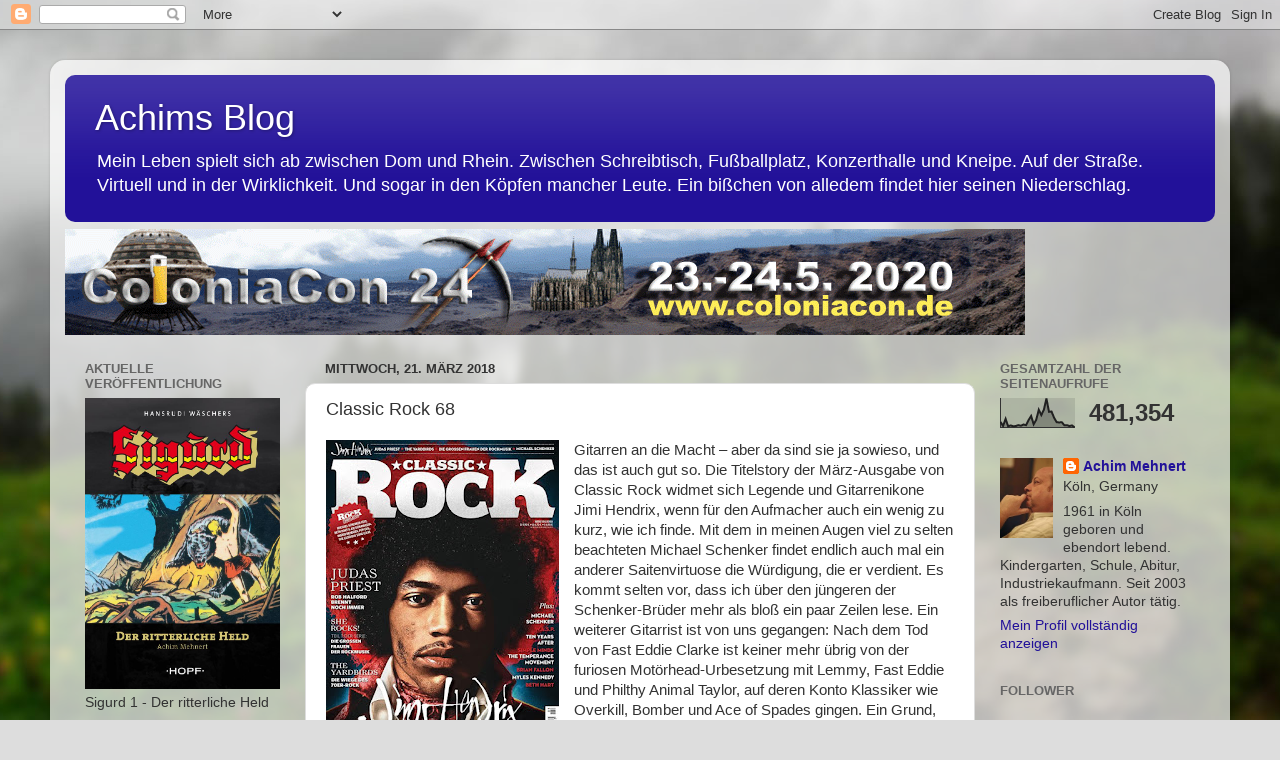

--- FILE ---
content_type: text/html; charset=UTF-8
request_url: https://achimmehnert.blogspot.com/2018/03/classic-rock-68.html
body_size: 29032
content:
<!DOCTYPE html>
<html class='v2' dir='ltr' lang='de'>
<head>
<link href='https://www.blogger.com/static/v1/widgets/335934321-css_bundle_v2.css' rel='stylesheet' type='text/css'/>
<meta content='width=1100' name='viewport'/>
<meta content='text/html; charset=UTF-8' http-equiv='Content-Type'/>
<meta content='blogger' name='generator'/>
<link href='https://achimmehnert.blogspot.com/favicon.ico' rel='icon' type='image/x-icon'/>
<link href='http://achimmehnert.blogspot.com/2018/03/classic-rock-68.html' rel='canonical'/>
<link rel="alternate" type="application/atom+xml" title="Achims Blog - Atom" href="https://achimmehnert.blogspot.com/feeds/posts/default" />
<link rel="alternate" type="application/rss+xml" title="Achims Blog - RSS" href="https://achimmehnert.blogspot.com/feeds/posts/default?alt=rss" />
<link rel="service.post" type="application/atom+xml" title="Achims Blog - Atom" href="https://draft.blogger.com/feeds/2411280403004477060/posts/default" />

<link rel="alternate" type="application/atom+xml" title="Achims Blog - Atom" href="https://achimmehnert.blogspot.com/feeds/5417788180039410979/comments/default" />
<!--Can't find substitution for tag [blog.ieCssRetrofitLinks]-->
<link href='https://blogger.googleusercontent.com/img/b/R29vZ2xl/AVvXsEhj3war3PXuxdGqyzsXm-9geeW6K9GULs7Yh3PejrO5LIKLL1rDTnYsud2D-7NLmuhDtC_YRzT6EWb7IwwPcWdP83GbzbsBcg2WmCI7mYydub8VYH6sVyjkXNafRdJ6q2VcVqu9RuawaogH/s320/Classic+Rock+68.jpg' rel='image_src'/>
<meta content='http://achimmehnert.blogspot.com/2018/03/classic-rock-68.html' property='og:url'/>
<meta content='Classic Rock 68' property='og:title'/>
<meta content='  Gitarren an die Macht – aber da sind sie ja sowieso, und das ist auch gut so. Die Titelstory der März-Ausgabe von Classic Rock widmet sich...' property='og:description'/>
<meta content='https://blogger.googleusercontent.com/img/b/R29vZ2xl/AVvXsEhj3war3PXuxdGqyzsXm-9geeW6K9GULs7Yh3PejrO5LIKLL1rDTnYsud2D-7NLmuhDtC_YRzT6EWb7IwwPcWdP83GbzbsBcg2WmCI7mYydub8VYH6sVyjkXNafRdJ6q2VcVqu9RuawaogH/w1200-h630-p-k-no-nu/Classic+Rock+68.jpg' property='og:image'/>
<title>Achims Blog: Classic Rock 68</title>
<style id='page-skin-1' type='text/css'><!--
/*-----------------------------------------------
Blogger Template Style
Name:     Picture Window
Designer: Blogger
URL:      www.blogger.com
----------------------------------------------- */
/* Content
----------------------------------------------- */
body {
font: normal normal 15px Arial, Tahoma, Helvetica, FreeSans, sans-serif;
color: #333333;
background: #dddddd url(//themes.googleusercontent.com/image?id=1fupio4xM9eVxyr-k5QC5RiCJlYR35r9dXsp63RKsKt64v33poi2MvnjkX_1MULBY8BsT) repeat-x fixed bottom center;
}
html body .region-inner {
min-width: 0;
max-width: 100%;
width: auto;
}
.content-outer {
font-size: 90%;
}
a:link {
text-decoration:none;
color: #221199;
}
a:visited {
text-decoration:none;
color: #100077;
}
a:hover {
text-decoration:underline;
color: #4311cc;
}
.content-outer {
background: transparent url(//www.blogblog.com/1kt/transparent/white80.png) repeat scroll top left;
-moz-border-radius: 15px;
-webkit-border-radius: 15px;
-goog-ms-border-radius: 15px;
border-radius: 15px;
-moz-box-shadow: 0 0 3px rgba(0, 0, 0, .15);
-webkit-box-shadow: 0 0 3px rgba(0, 0, 0, .15);
-goog-ms-box-shadow: 0 0 3px rgba(0, 0, 0, .15);
box-shadow: 0 0 3px rgba(0, 0, 0, .15);
margin: 30px auto;
}
.content-inner {
padding: 15px;
}
/* Header
----------------------------------------------- */
.header-outer {
background: #221199 url(//www.blogblog.com/1kt/transparent/header_gradient_shade.png) repeat-x scroll top left;
_background-image: none;
color: #ffffff;
-moz-border-radius: 10px;
-webkit-border-radius: 10px;
-goog-ms-border-radius: 10px;
border-radius: 10px;
}
.Header img, .Header #header-inner {
-moz-border-radius: 10px;
-webkit-border-radius: 10px;
-goog-ms-border-radius: 10px;
border-radius: 10px;
}
.header-inner .Header .titlewrapper,
.header-inner .Header .descriptionwrapper {
padding-left: 30px;
padding-right: 30px;
}
.Header h1 {
font: normal normal 36px Arial, Tahoma, Helvetica, FreeSans, sans-serif;
text-shadow: 1px 1px 3px rgba(0, 0, 0, 0.3);
}
.Header h1 a {
color: #ffffff;
}
.Header .description {
font-size: 130%;
}
/* Tabs
----------------------------------------------- */
.tabs-inner {
margin: .5em 0 0;
padding: 0;
}
.tabs-inner .section {
margin: 0;
}
.tabs-inner .widget ul {
padding: 0;
background: #f5f5f5 url(//www.blogblog.com/1kt/transparent/tabs_gradient_shade.png) repeat scroll bottom;
-moz-border-radius: 10px;
-webkit-border-radius: 10px;
-goog-ms-border-radius: 10px;
border-radius: 10px;
}
.tabs-inner .widget li {
border: none;
}
.tabs-inner .widget li a {
display: inline-block;
padding: .5em 1em;
margin-right: 0;
color: #221199;
font: normal normal 15px Arial, Tahoma, Helvetica, FreeSans, sans-serif;
-moz-border-radius: 0 0 0 0;
-webkit-border-top-left-radius: 0;
-webkit-border-top-right-radius: 0;
-goog-ms-border-radius: 0 0 0 0;
border-radius: 0 0 0 0;
background: transparent none no-repeat scroll top left;
border-right: 1px solid #cccccc;
}
.tabs-inner .widget li:first-child a {
padding-left: 1.25em;
-moz-border-radius-topleft: 10px;
-moz-border-radius-bottomleft: 10px;
-webkit-border-top-left-radius: 10px;
-webkit-border-bottom-left-radius: 10px;
-goog-ms-border-top-left-radius: 10px;
-goog-ms-border-bottom-left-radius: 10px;
border-top-left-radius: 10px;
border-bottom-left-radius: 10px;
}
.tabs-inner .widget li.selected a,
.tabs-inner .widget li a:hover {
position: relative;
z-index: 1;
background: #ffffff url(//www.blogblog.com/1kt/transparent/tabs_gradient_shade.png) repeat scroll bottom;
color: #000000;
-moz-box-shadow: 0 0 0 rgba(0, 0, 0, .15);
-webkit-box-shadow: 0 0 0 rgba(0, 0, 0, .15);
-goog-ms-box-shadow: 0 0 0 rgba(0, 0, 0, .15);
box-shadow: 0 0 0 rgba(0, 0, 0, .15);
}
/* Headings
----------------------------------------------- */
h2 {
font: bold normal 13px Arial, Tahoma, Helvetica, FreeSans, sans-serif;
text-transform: uppercase;
color: #666666;
margin: .5em 0;
}
/* Main
----------------------------------------------- */
.main-outer {
background: transparent none repeat scroll top center;
-moz-border-radius: 0 0 0 0;
-webkit-border-top-left-radius: 0;
-webkit-border-top-right-radius: 0;
-webkit-border-bottom-left-radius: 0;
-webkit-border-bottom-right-radius: 0;
-goog-ms-border-radius: 0 0 0 0;
border-radius: 0 0 0 0;
-moz-box-shadow: 0 0 0 rgba(0, 0, 0, .15);
-webkit-box-shadow: 0 0 0 rgba(0, 0, 0, .15);
-goog-ms-box-shadow: 0 0 0 rgba(0, 0, 0, .15);
box-shadow: 0 0 0 rgba(0, 0, 0, .15);
}
.main-inner {
padding: 15px 5px 20px;
}
.main-inner .column-center-inner {
padding: 0 0;
}
.main-inner .column-left-inner {
padding-left: 0;
}
.main-inner .column-right-inner {
padding-right: 0;
}
/* Posts
----------------------------------------------- */
h3.post-title {
margin: 0;
font: normal normal 18px Arial, Tahoma, Helvetica, FreeSans, sans-serif;
}
.comments h4 {
margin: 1em 0 0;
font: normal normal 18px Arial, Tahoma, Helvetica, FreeSans, sans-serif;
}
.date-header span {
color: #333333;
}
.post-outer {
background-color: #ffffff;
border: solid 1px #dddddd;
-moz-border-radius: 10px;
-webkit-border-radius: 10px;
border-radius: 10px;
-goog-ms-border-radius: 10px;
padding: 15px 20px;
margin: 0 -20px 20px;
}
.post-body {
line-height: 1.4;
font-size: 110%;
position: relative;
}
.post-header {
margin: 0 0 1.5em;
color: #999999;
line-height: 1.6;
}
.post-footer {
margin: .5em 0 0;
color: #999999;
line-height: 1.6;
}
#blog-pager {
font-size: 140%
}
#comments .comment-author {
padding-top: 1.5em;
border-top: dashed 1px #ccc;
border-top: dashed 1px rgba(128, 128, 128, .5);
background-position: 0 1.5em;
}
#comments .comment-author:first-child {
padding-top: 0;
border-top: none;
}
.avatar-image-container {
margin: .2em 0 0;
}
/* Comments
----------------------------------------------- */
.comments .comments-content .icon.blog-author {
background-repeat: no-repeat;
background-image: url([data-uri]);
}
.comments .comments-content .loadmore a {
border-top: 1px solid #4311cc;
border-bottom: 1px solid #4311cc;
}
.comments .continue {
border-top: 2px solid #4311cc;
}
/* Widgets
----------------------------------------------- */
.widget ul, .widget #ArchiveList ul.flat {
padding: 0;
list-style: none;
}
.widget ul li, .widget #ArchiveList ul.flat li {
border-top: dashed 1px #ccc;
border-top: dashed 1px rgba(128, 128, 128, .5);
}
.widget ul li:first-child, .widget #ArchiveList ul.flat li:first-child {
border-top: none;
}
.widget .post-body ul {
list-style: disc;
}
.widget .post-body ul li {
border: none;
}
/* Footer
----------------------------------------------- */
.footer-outer {
color:#eeeeee;
background: transparent url(https://resources.blogblog.com/blogblog/data/1kt/transparent/black50.png) repeat scroll top left;
-moz-border-radius: 10px 10px 10px 10px;
-webkit-border-top-left-radius: 10px;
-webkit-border-top-right-radius: 10px;
-webkit-border-bottom-left-radius: 10px;
-webkit-border-bottom-right-radius: 10px;
-goog-ms-border-radius: 10px 10px 10px 10px;
border-radius: 10px 10px 10px 10px;
-moz-box-shadow: 0 0 0 rgba(0, 0, 0, .15);
-webkit-box-shadow: 0 0 0 rgba(0, 0, 0, .15);
-goog-ms-box-shadow: 0 0 0 rgba(0, 0, 0, .15);
box-shadow: 0 0 0 rgba(0, 0, 0, .15);
}
.footer-inner {
padding: 10px 5px 20px;
}
.footer-outer a {
color: #ffddff;
}
.footer-outer a:visited {
color: #cc99cc;
}
.footer-outer a:hover {
color: #ffffff;
}
.footer-outer .widget h2 {
color: #bbbbbb;
}
/* Mobile
----------------------------------------------- */
html body.mobile {
height: auto;
}
html body.mobile {
min-height: 480px;
background-size: 100% auto;
}
.mobile .body-fauxcolumn-outer {
background: transparent none repeat scroll top left;
}
html .mobile .mobile-date-outer, html .mobile .blog-pager {
border-bottom: none;
background: transparent none repeat scroll top center;
margin-bottom: 10px;
}
.mobile .date-outer {
background: transparent none repeat scroll top center;
}
.mobile .header-outer, .mobile .main-outer,
.mobile .post-outer, .mobile .footer-outer {
-moz-border-radius: 0;
-webkit-border-radius: 0;
-goog-ms-border-radius: 0;
border-radius: 0;
}
.mobile .content-outer,
.mobile .main-outer,
.mobile .post-outer {
background: inherit;
border: none;
}
.mobile .content-outer {
font-size: 100%;
}
.mobile-link-button {
background-color: #221199;
}
.mobile-link-button a:link, .mobile-link-button a:visited {
color: #ffffff;
}
.mobile-index-contents {
color: #333333;
}
.mobile .tabs-inner .PageList .widget-content {
background: #ffffff url(//www.blogblog.com/1kt/transparent/tabs_gradient_shade.png) repeat scroll bottom;
color: #000000;
}
.mobile .tabs-inner .PageList .widget-content .pagelist-arrow {
border-left: 1px solid #cccccc;
}

--></style>
<style id='template-skin-1' type='text/css'><!--
body {
min-width: 1180px;
}
.content-outer, .content-fauxcolumn-outer, .region-inner {
min-width: 1180px;
max-width: 1180px;
_width: 1180px;
}
.main-inner .columns {
padding-left: 240px;
padding-right: 240px;
}
.main-inner .fauxcolumn-center-outer {
left: 240px;
right: 240px;
/* IE6 does not respect left and right together */
_width: expression(this.parentNode.offsetWidth -
parseInt("240px") -
parseInt("240px") + 'px');
}
.main-inner .fauxcolumn-left-outer {
width: 240px;
}
.main-inner .fauxcolumn-right-outer {
width: 240px;
}
.main-inner .column-left-outer {
width: 240px;
right: 100%;
margin-left: -240px;
}
.main-inner .column-right-outer {
width: 240px;
margin-right: -240px;
}
#layout {
min-width: 0;
}
#layout .content-outer {
min-width: 0;
width: 800px;
}
#layout .region-inner {
min-width: 0;
width: auto;
}
body#layout div.add_widget {
padding: 8px;
}
body#layout div.add_widget a {
margin-left: 32px;
}
--></style>
<style>
    body {background-image:url(\/\/themes.googleusercontent.com\/image?id=1fupio4xM9eVxyr-k5QC5RiCJlYR35r9dXsp63RKsKt64v33poi2MvnjkX_1MULBY8BsT);}
    
@media (max-width: 200px) { body {background-image:url(\/\/themes.googleusercontent.com\/image?id=1fupio4xM9eVxyr-k5QC5RiCJlYR35r9dXsp63RKsKt64v33poi2MvnjkX_1MULBY8BsT&options=w200);}}
@media (max-width: 400px) and (min-width: 201px) { body {background-image:url(\/\/themes.googleusercontent.com\/image?id=1fupio4xM9eVxyr-k5QC5RiCJlYR35r9dXsp63RKsKt64v33poi2MvnjkX_1MULBY8BsT&options=w400);}}
@media (max-width: 800px) and (min-width: 401px) { body {background-image:url(\/\/themes.googleusercontent.com\/image?id=1fupio4xM9eVxyr-k5QC5RiCJlYR35r9dXsp63RKsKt64v33poi2MvnjkX_1MULBY8BsT&options=w800);}}
@media (max-width: 1200px) and (min-width: 801px) { body {background-image:url(\/\/themes.googleusercontent.com\/image?id=1fupio4xM9eVxyr-k5QC5RiCJlYR35r9dXsp63RKsKt64v33poi2MvnjkX_1MULBY8BsT&options=w1200);}}
/* Last tag covers anything over one higher than the previous max-size cap. */
@media (min-width: 1201px) { body {background-image:url(\/\/themes.googleusercontent.com\/image?id=1fupio4xM9eVxyr-k5QC5RiCJlYR35r9dXsp63RKsKt64v33poi2MvnjkX_1MULBY8BsT&options=w1600);}}
  </style>
<link href='https://draft.blogger.com/dyn-css/authorization.css?targetBlogID=2411280403004477060&amp;zx=d5e3194b-1fd3-42ba-aa1a-87e97f0a5965' media='none' onload='if(media!=&#39;all&#39;)media=&#39;all&#39;' rel='stylesheet'/><noscript><link href='https://draft.blogger.com/dyn-css/authorization.css?targetBlogID=2411280403004477060&amp;zx=d5e3194b-1fd3-42ba-aa1a-87e97f0a5965' rel='stylesheet'/></noscript>
<meta name='google-adsense-platform-account' content='ca-host-pub-1556223355139109'/>
<meta name='google-adsense-platform-domain' content='blogspot.com'/>

<!-- data-ad-client=ca-pub-7938184019888959 -->

</head>
<body class='loading variant-shade'>
<div class='navbar section' id='navbar' name='Navbar'><div class='widget Navbar' data-version='1' id='Navbar1'><script type="text/javascript">
    function setAttributeOnload(object, attribute, val) {
      if(window.addEventListener) {
        window.addEventListener('load',
          function(){ object[attribute] = val; }, false);
      } else {
        window.attachEvent('onload', function(){ object[attribute] = val; });
      }
    }
  </script>
<div id="navbar-iframe-container"></div>
<script type="text/javascript" src="https://apis.google.com/js/platform.js"></script>
<script type="text/javascript">
      gapi.load("gapi.iframes:gapi.iframes.style.bubble", function() {
        if (gapi.iframes && gapi.iframes.getContext) {
          gapi.iframes.getContext().openChild({
              url: 'https://draft.blogger.com/navbar/2411280403004477060?po\x3d5417788180039410979\x26origin\x3dhttps://achimmehnert.blogspot.com',
              where: document.getElementById("navbar-iframe-container"),
              id: "navbar-iframe"
          });
        }
      });
    </script><script type="text/javascript">
(function() {
var script = document.createElement('script');
script.type = 'text/javascript';
script.src = '//pagead2.googlesyndication.com/pagead/js/google_top_exp.js';
var head = document.getElementsByTagName('head')[0];
if (head) {
head.appendChild(script);
}})();
</script>
</div></div>
<div class='body-fauxcolumns'>
<div class='fauxcolumn-outer body-fauxcolumn-outer'>
<div class='cap-top'>
<div class='cap-left'></div>
<div class='cap-right'></div>
</div>
<div class='fauxborder-left'>
<div class='fauxborder-right'></div>
<div class='fauxcolumn-inner'>
</div>
</div>
<div class='cap-bottom'>
<div class='cap-left'></div>
<div class='cap-right'></div>
</div>
</div>
</div>
<div class='content'>
<div class='content-fauxcolumns'>
<div class='fauxcolumn-outer content-fauxcolumn-outer'>
<div class='cap-top'>
<div class='cap-left'></div>
<div class='cap-right'></div>
</div>
<div class='fauxborder-left'>
<div class='fauxborder-right'></div>
<div class='fauxcolumn-inner'>
</div>
</div>
<div class='cap-bottom'>
<div class='cap-left'></div>
<div class='cap-right'></div>
</div>
</div>
</div>
<div class='content-outer'>
<div class='content-cap-top cap-top'>
<div class='cap-left'></div>
<div class='cap-right'></div>
</div>
<div class='fauxborder-left content-fauxborder-left'>
<div class='fauxborder-right content-fauxborder-right'></div>
<div class='content-inner'>
<header>
<div class='header-outer'>
<div class='header-cap-top cap-top'>
<div class='cap-left'></div>
<div class='cap-right'></div>
</div>
<div class='fauxborder-left header-fauxborder-left'>
<div class='fauxborder-right header-fauxborder-right'></div>
<div class='region-inner header-inner'>
<div class='header section' id='header' name='Header'><div class='widget Header' data-version='1' id='Header1'>
<div id='header-inner'>
<div class='titlewrapper'>
<h1 class='title'>
<a href='https://achimmehnert.blogspot.com/'>
Achims Blog
</a>
</h1>
</div>
<div class='descriptionwrapper'>
<p class='description'><span>Mein Leben spielt sich ab zwischen Dom und Rhein. Zwischen Schreibtisch, Fußballplatz, Konzerthalle und Kneipe. Auf der Straße. Virtuell und in der Wirklichkeit. Und sogar in den Köpfen mancher Leute. Ein bißchen von alledem findet hier seinen Niederschlag.</span></p>
</div>
</div>
</div></div>
</div>
</div>
<div class='header-cap-bottom cap-bottom'>
<div class='cap-left'></div>
<div class='cap-right'></div>
</div>
</div>
</header>
<div class='tabs-outer'>
<div class='tabs-cap-top cap-top'>
<div class='cap-left'></div>
<div class='cap-right'></div>
</div>
<div class='fauxborder-left tabs-fauxborder-left'>
<div class='fauxborder-right tabs-fauxborder-right'></div>
<div class='region-inner tabs-inner'>
<div class='tabs section' id='crosscol' name='Spaltenübergreifend'><div class='widget Image' data-version='1' id='Image64'>
<div class='widget-content'>
<img alt='' height='106' id='Image64_img' src='https://blogger.googleusercontent.com/img/b/R29vZ2xl/AVvXsEicQY7UkCNk4mx4hOcEzGS21vOOAFmcyT-HESSrfv_VNNM3LCXqMmR2X1fzk2wUc9pYXlEAFS_SFKIwYJIf42QuPBuoN5LdyrunrNO3mJ1WLFXpFBJVG47n-bpPG190hzS5RS30hz_jFdkl/s1150/CC+24+Banner.gif' width='960'/>
<br/>
</div>
<div class='clear'></div>
</div></div>
<div class='tabs no-items section' id='crosscol-overflow' name='Cross-Column 2'></div>
</div>
</div>
<div class='tabs-cap-bottom cap-bottom'>
<div class='cap-left'></div>
<div class='cap-right'></div>
</div>
</div>
<div class='main-outer'>
<div class='main-cap-top cap-top'>
<div class='cap-left'></div>
<div class='cap-right'></div>
</div>
<div class='fauxborder-left main-fauxborder-left'>
<div class='fauxborder-right main-fauxborder-right'></div>
<div class='region-inner main-inner'>
<div class='columns fauxcolumns'>
<div class='fauxcolumn-outer fauxcolumn-center-outer'>
<div class='cap-top'>
<div class='cap-left'></div>
<div class='cap-right'></div>
</div>
<div class='fauxborder-left'>
<div class='fauxborder-right'></div>
<div class='fauxcolumn-inner'>
</div>
</div>
<div class='cap-bottom'>
<div class='cap-left'></div>
<div class='cap-right'></div>
</div>
</div>
<div class='fauxcolumn-outer fauxcolumn-left-outer'>
<div class='cap-top'>
<div class='cap-left'></div>
<div class='cap-right'></div>
</div>
<div class='fauxborder-left'>
<div class='fauxborder-right'></div>
<div class='fauxcolumn-inner'>
</div>
</div>
<div class='cap-bottom'>
<div class='cap-left'></div>
<div class='cap-right'></div>
</div>
</div>
<div class='fauxcolumn-outer fauxcolumn-right-outer'>
<div class='cap-top'>
<div class='cap-left'></div>
<div class='cap-right'></div>
</div>
<div class='fauxborder-left'>
<div class='fauxborder-right'></div>
<div class='fauxcolumn-inner'>
</div>
</div>
<div class='cap-bottom'>
<div class='cap-left'></div>
<div class='cap-right'></div>
</div>
</div>
<!-- corrects IE6 width calculation -->
<div class='columns-inner'>
<div class='column-center-outer'>
<div class='column-center-inner'>
<div class='main section' id='main' name='Hauptbereich'><div class='widget Blog' data-version='1' id='Blog1'>
<div class='blog-posts hfeed'>

          <div class="date-outer">
        
<h2 class='date-header'><span>Mittwoch, 21. März 2018</span></h2>

          <div class="date-posts">
        
<div class='post-outer'>
<div class='post hentry uncustomized-post-template' itemprop='blogPost' itemscope='itemscope' itemtype='http://schema.org/BlogPosting'>
<meta content='https://blogger.googleusercontent.com/img/b/R29vZ2xl/AVvXsEhj3war3PXuxdGqyzsXm-9geeW6K9GULs7Yh3PejrO5LIKLL1rDTnYsud2D-7NLmuhDtC_YRzT6EWb7IwwPcWdP83GbzbsBcg2WmCI7mYydub8VYH6sVyjkXNafRdJ6q2VcVqu9RuawaogH/s320/Classic+Rock+68.jpg' itemprop='image_url'/>
<meta content='2411280403004477060' itemprop='blogId'/>
<meta content='5417788180039410979' itemprop='postId'/>
<a name='5417788180039410979'></a>
<h3 class='post-title entry-title' itemprop='name'>
Classic Rock 68
</h3>
<div class='post-header'>
<div class='post-header-line-1'></div>
</div>
<div class='post-body entry-content' id='post-body-5417788180039410979' itemprop='description articleBody'>
<div class="separator" style="clear: both; text-align: center;">
<a href="https://blogger.googleusercontent.com/img/b/R29vZ2xl/AVvXsEhj3war3PXuxdGqyzsXm-9geeW6K9GULs7Yh3PejrO5LIKLL1rDTnYsud2D-7NLmuhDtC_YRzT6EWb7IwwPcWdP83GbzbsBcg2WmCI7mYydub8VYH6sVyjkXNafRdJ6q2VcVqu9RuawaogH/s1600/Classic+Rock+68.jpg" imageanchor="1" style="clear: left; float: left; margin-bottom: 1em; margin-right: 1em;"><img border="0" data-original-height="960" data-original-width="700" height="320" src="https://blogger.googleusercontent.com/img/b/R29vZ2xl/AVvXsEhj3war3PXuxdGqyzsXm-9geeW6K9GULs7Yh3PejrO5LIKLL1rDTnYsud2D-7NLmuhDtC_YRzT6EWb7IwwPcWdP83GbzbsBcg2WmCI7mYydub8VYH6sVyjkXNafRdJ6q2VcVqu9RuawaogH/s320/Classic+Rock+68.jpg" width="233" /></a></div>
Gitarren an die Macht &#8211; aber da sind
sie ja sowieso, und das ist auch gut so. Die Titelstory der
März-Ausgabe von Classic Rock widmet sich Legende und Gitarrenikone
Jimi Hendrix, wenn für den Aufmacher auch ein wenig zu kurz, wie ich
finde. Mit dem in meinen Augen viel zu selten beachteten Michael
Schenker findet endlich auch mal ein anderer Saitenvirtuose die
Würdigung, die er verdient. Es kommt selten vor, dass ich über den
jüngeren der Schenker-Brüder mehr als bloß ein paar Zeilen lese.
Ein weiterer Gitarrist ist von uns gegangen: Nach dem Tod von Fast
Eddie Clarke ist keiner mehr übrig von der furiosen
Motörhead-Urbesetzung mit Lemmy, Fast Eddie und Philthy Animal
Taylor, auf deren Konto Klassiker wie  Overkill, Bomber und Ace of
Spades gingen. Ein Grund, gleich mal wieder No Sleep 'til Hammersmith
röhren zu lassen.<br />
<br />
Da wir gerade bei großen
Gitarristen sind &#8211; Mick Wall beginnt seinen Artikel über die
Yardbirds wie folgt: &#8222;Sie hatten Eric Clapton. Sie hatten Jeff
Beck. Sie hatten Jimmy Page.&#8220; Stimmt, so viel geballte
Saiten-Kompetenz kann wohl keine zweite Band aufweisen. Wie Hendrix
fanden die Yardbirds vor meiner Zeit statt. Schade, auf dem Gipfel
ihres Erfolgs hätte ich sie gern einmal live gesehen. Das gilt
sowohl für den einen als auch für die anderen.<br />
<br />
Brian Fallon wandelt weiter auf
Solopfaden. Meinetwegen, aber ich wünsche mir auch mal wieder ein
neues Gaslight Anthem-Album. Die Simple Minds erleben ihren zweiten
Frühling. Auch wenn das bisher an mir vorbeiging, freut es mich,
dass sie offenbar noch einmal die Kurve kriegen. Im Interview zeigt
sich Jim Kerr nachdenklich und tiefgründig. She Rocks &#8211; die großen
Frauen der Rockmusik werden &#8230; angeschnitten. Mal sehen, was
diesbezüglich in den nächsten Ausgaben kommt.<br />
<br />
Mein persönliches Highlight der
März-Ausgabe ist &#8211; wie könnte es anders sein? - Alex Gernandts
Artikel anlässlich Firepower, des 18. Studioalbums der Heavy
Metal-Urgesteine Judas Priest, und ihrer bevorstehenden World Tour.
Metal God Rob Halford geht auf seine vor Jahrzehnten überwundene
Drogensucht und seine erst vor wenigen Jahren überwundene Krankheit
ein. Gitarrist Glenn Tipton spricht über das neue Album. Zum
Zeitpunkt des Interviews sah noch alles gut aus, denn die tragische
Entwicklung sah noch niemand voraus. Inzwischen wurde bekannt, dass
Tipton, seit 1974 ein Priest, an Parkinson erkrankt ist und an der
kommenden Tour nicht mehr wird teilnehmen können.<br />
<br />
<div style='clear: both;'></div>
</div>
<div class='post-footer'>
<div class='post-footer-line post-footer-line-1'>
<span class='post-author vcard'>
Eingestellt von
<span class='fn' itemprop='author' itemscope='itemscope' itemtype='http://schema.org/Person'>
<meta content='https://draft.blogger.com/profile/09418845345564333290' itemprop='url'/>
<a class='g-profile' href='https://draft.blogger.com/profile/09418845345564333290' rel='author' title='author profile'>
<span itemprop='name'>Achim Mehnert</span>
</a>
</span>
</span>
<span class='post-timestamp'>
um
<meta content='http://achimmehnert.blogspot.com/2018/03/classic-rock-68.html' itemprop='url'/>
<a class='timestamp-link' href='https://achimmehnert.blogspot.com/2018/03/classic-rock-68.html' rel='bookmark' title='permanent link'><abbr class='published' itemprop='datePublished' title='2018-03-21T00:18:00+01:00'>00:18</abbr></a>
</span>
<span class='post-comment-link'>
</span>
<span class='post-icons'>
<span class='item-control blog-admin pid-837862612'>
<a href='https://draft.blogger.com/post-edit.g?blogID=2411280403004477060&postID=5417788180039410979&from=pencil' title='Post bearbeiten'>
<img alt='' class='icon-action' height='18' src='https://resources.blogblog.com/img/icon18_edit_allbkg.gif' width='18'/>
</a>
</span>
</span>
<div class='post-share-buttons goog-inline-block'>
</div>
</div>
<div class='post-footer-line post-footer-line-2'>
<span class='post-labels'>
Labels:
<a href='https://achimmehnert.blogspot.com/search/label/Musik' rel='tag'>Musik</a>,
<a href='https://achimmehnert.blogspot.com/search/label/Musikmagazin' rel='tag'>Musikmagazin</a>,
<a href='https://achimmehnert.blogspot.com/search/label/Rockmusik' rel='tag'>Rockmusik</a>
</span>
</div>
<div class='post-footer-line post-footer-line-3'>
<span class='post-location'>
</span>
</div>
</div>
</div>
<div class='comments' id='comments'>
<a name='comments'></a>
<h4>Keine Kommentare:</h4>
<div id='Blog1_comments-block-wrapper'>
<dl class='avatar-comment-indent' id='comments-block'>
</dl>
</div>
<p class='comment-footer'>
<div class='comment-form'>
<a name='comment-form'></a>
<h4 id='comment-post-message'>Kommentar veröffentlichen</h4>
<p>
</p>
<a href='https://draft.blogger.com/comment/frame/2411280403004477060?po=5417788180039410979&hl=de&saa=85391&origin=https://achimmehnert.blogspot.com' id='comment-editor-src'></a>
<iframe allowtransparency='true' class='blogger-iframe-colorize blogger-comment-from-post' frameborder='0' height='410px' id='comment-editor' name='comment-editor' src='' width='100%'></iframe>
<script src='https://www.blogger.com/static/v1/jsbin/2830521187-comment_from_post_iframe.js' type='text/javascript'></script>
<script type='text/javascript'>
      BLOG_CMT_createIframe('https://draft.blogger.com/rpc_relay.html');
    </script>
</div>
</p>
</div>
</div>

        </div></div>
      
</div>
<div class='blog-pager' id='blog-pager'>
<span id='blog-pager-newer-link'>
<a class='blog-pager-newer-link' href='https://achimmehnert.blogspot.com/2018/03/jorg-und-gert.html' id='Blog1_blog-pager-newer-link' title='Neuerer Post'>Neuerer Post</a>
</span>
<span id='blog-pager-older-link'>
<a class='blog-pager-older-link' href='https://achimmehnert.blogspot.com/2018/03/die-prodonno-im-bild.html' id='Blog1_blog-pager-older-link' title='Älterer Post'>Älterer Post</a>
</span>
<a class='home-link' href='https://achimmehnert.blogspot.com/'>Startseite</a>
</div>
<div class='clear'></div>
<div class='post-feeds'>
<div class='feed-links'>
Abonnieren
<a class='feed-link' href='https://achimmehnert.blogspot.com/feeds/5417788180039410979/comments/default' target='_blank' type='application/atom+xml'>Kommentare zum Post (Atom)</a>
</div>
</div>
</div></div>
</div>
</div>
<div class='column-left-outer'>
<div class='column-left-inner'>
<aside>
<div class='sidebar section' id='sidebar-left-1'><div class='widget Image' data-version='1' id='Image58'>
<h2>Aktuelle Veröffentlichung</h2>
<div class='widget-content'>
<img alt='Aktuelle Veröffentlichung' height='291' id='Image58_img' src='https://blogger.googleusercontent.com/img/b/R29vZ2xl/AVvXsEgc5TZDeQ9Kmcga23leyTFkUEUqHA7-QnKv_l2jVHNcGVliLhnINmeLkiQFv01dxugbaSQRW1jZaEZpFEtNBAFQs_Dg1itERfRNLZFmglCLdp8xjE3JsRdUM9Dvw443PklKpMHEp6U1i1F_/s1600/Cover+Sigurd+01+-+Der+ritterliche+Held.jpg' width='195'/>
<br/>
<span class='caption'>Sigurd 1 - Der ritterliche Held</span>
</div>
<div class='clear'></div>
</div><div class='widget Image' data-version='1' id='Image62'>
<h2>Aktuelle Veröffentlichung</h2>
<div class='widget-content'>
<img alt='Aktuelle Veröffentlichung' height='277' id='Image62_img' src='https://blogger.googleusercontent.com/img/b/R29vZ2xl/AVvXsEgnz_gZsaDRKNoktIroYZiR4IaTU14nz5Ga2djVWIUFarkM8RSXmLUzA7PlPawmXkQ0EjQkDQMwbd6HQQGf2hlh5S1ImDh1bebP3oGJfcI62Eazq8189DxaVE-N35uVIoI8o88vVVSPAH3L/s1600/Biomia+4+-+Cover.jpg' width='195'/>
<br/>
<span class='caption'>Biomia 4 - Die Verdammten der Knocheninsel</span>
</div>
<div class='clear'></div>
</div><div class='widget Image' data-version='1' id='Image63'>
<h2>Aktuelle Veröffentlichung</h2>
<div class='widget-content'>
<img alt='Aktuelle Veröffentlichung' height='305' id='Image63_img' src='https://blogger.googleusercontent.com/img/b/R29vZ2xl/AVvXsEj-F-FRmRIIBrE02v9nDO4ffsSEc0c0emJRltqS6vxp-vBB_6hRvJUiKoXbPGdH9FaKrEYsWZxCNfg_FUtMPFw5WmwWVD1ailJqcdNTUCbgE0TrE3VSIcoC35PmHpdjCFkhNwm9qvCWe2lD/s1600/RP22-Cover+VSZS+22.jpg' width='195'/>
<br/>
<span class='caption'>Raumschiff Promet 22 - Die Tragödie von Gij</span>
</div>
<div class='clear'></div>
</div><div class='widget Image' data-version='1' id='Image65'>
<h2>Aktuelle Veröffentlichung</h2>
<div class='widget-content'>
<img alt='Aktuelle Veröffentlichung' height='293' id='Image65_img' src='https://blogger.googleusercontent.com/img/b/R29vZ2xl/AVvXsEhNmNE39d1bVT01DlMv1Rxw_2yNlska7IQJQ5TFP97HnsdICJc9UAuMAJKdThYRlwt1bOb7qgyYzricMTFPmNp4YfrofS05VOExOpPpJ_kr7ZITHeJuD9pRiKWbiV17SN5oZXzTxUl6Uv5F/s1600/RD+WiW+78+-+Titelbild.jpg' width='195'/>
<br/>
<span class='caption'>Ren Dhark 78 - Die letzten Menschen von Babylon</span>
</div>
<div class='clear'></div>
</div><div class='widget BlogArchive' data-version='1' id='BlogArchive1'>
<h2>Blog-Archiv</h2>
<div class='widget-content'>
<div id='ArchiveList'>
<div id='BlogArchive1_ArchiveList'>
<ul class='hierarchy'>
<li class='archivedate expanded'>
<a class='toggle' href='javascript:void(0)'>
<span class='zippy toggle-open'>

        &#9660;&#160;
      
</span>
</a>
<a class='post-count-link' href='https://achimmehnert.blogspot.com/2018/'>
2018
</a>
<span class='post-count' dir='ltr'>(75)</span>
<ul class='hierarchy'>
<li class='archivedate collapsed'>
<a class='toggle' href='javascript:void(0)'>
<span class='zippy'>

        &#9658;&#160;
      
</span>
</a>
<a class='post-count-link' href='https://achimmehnert.blogspot.com/2018/10/'>
Oktober
</a>
<span class='post-count' dir='ltr'>(16)</span>
</li>
</ul>
<ul class='hierarchy'>
<li class='archivedate collapsed'>
<a class='toggle' href='javascript:void(0)'>
<span class='zippy'>

        &#9658;&#160;
      
</span>
</a>
<a class='post-count-link' href='https://achimmehnert.blogspot.com/2018/09/'>
September
</a>
<span class='post-count' dir='ltr'>(7)</span>
</li>
</ul>
<ul class='hierarchy'>
<li class='archivedate collapsed'>
<a class='toggle' href='javascript:void(0)'>
<span class='zippy'>

        &#9658;&#160;
      
</span>
</a>
<a class='post-count-link' href='https://achimmehnert.blogspot.com/2018/08/'>
August
</a>
<span class='post-count' dir='ltr'>(7)</span>
</li>
</ul>
<ul class='hierarchy'>
<li class='archivedate collapsed'>
<a class='toggle' href='javascript:void(0)'>
<span class='zippy'>

        &#9658;&#160;
      
</span>
</a>
<a class='post-count-link' href='https://achimmehnert.blogspot.com/2018/07/'>
Juli
</a>
<span class='post-count' dir='ltr'>(8)</span>
</li>
</ul>
<ul class='hierarchy'>
<li class='archivedate collapsed'>
<a class='toggle' href='javascript:void(0)'>
<span class='zippy'>

        &#9658;&#160;
      
</span>
</a>
<a class='post-count-link' href='https://achimmehnert.blogspot.com/2018/06/'>
Juni
</a>
<span class='post-count' dir='ltr'>(5)</span>
</li>
</ul>
<ul class='hierarchy'>
<li class='archivedate collapsed'>
<a class='toggle' href='javascript:void(0)'>
<span class='zippy'>

        &#9658;&#160;
      
</span>
</a>
<a class='post-count-link' href='https://achimmehnert.blogspot.com/2018/05/'>
Mai
</a>
<span class='post-count' dir='ltr'>(8)</span>
</li>
</ul>
<ul class='hierarchy'>
<li class='archivedate collapsed'>
<a class='toggle' href='javascript:void(0)'>
<span class='zippy'>

        &#9658;&#160;
      
</span>
</a>
<a class='post-count-link' href='https://achimmehnert.blogspot.com/2018/04/'>
April
</a>
<span class='post-count' dir='ltr'>(3)</span>
</li>
</ul>
<ul class='hierarchy'>
<li class='archivedate expanded'>
<a class='toggle' href='javascript:void(0)'>
<span class='zippy toggle-open'>

        &#9660;&#160;
      
</span>
</a>
<a class='post-count-link' href='https://achimmehnert.blogspot.com/2018/03/'>
März
</a>
<span class='post-count' dir='ltr'>(9)</span>
<ul class='posts'>
<li><a href='https://achimmehnert.blogspot.com/2018/03/hilfreiches-ren-dhark-lexikon.html'>Hilfreiches Ren Dhark Lexikon</a></li>
<li><a href='https://achimmehnert.blogspot.com/2018/03/tibor-11-bei-phantastiknews.html'>Tibor 11 bei phantastiknews</a></li>
<li><a href='https://achimmehnert.blogspot.com/2018/03/malk-katuhl-bei-phantastiknews.html'>Malk Katuhl bei phantastiknews</a></li>
<li><a href='https://achimmehnert.blogspot.com/2018/03/uwe-helmut-grave-1955-2018_25.html'>Uwe Helmut Grave 1955- 2018</a></li>
<li><a href='https://achimmehnert.blogspot.com/2018/03/jorg-und-gert.html'>Jörg und Gert</a></li>
<li><a href='https://achimmehnert.blogspot.com/2018/03/classic-rock-68.html'>Classic Rock 68</a></li>
<li><a href='https://achimmehnert.blogspot.com/2018/03/die-prodonno-im-bild.html'>Die Prodonno im Bild</a></li>
<li><a href='https://achimmehnert.blogspot.com/2018/03/titelbild-fur-den-1-falk-sonderband.html'>Titelbild für den 1. Falk-Sonderband</a></li>
<li><a href='https://achimmehnert.blogspot.com/2018/03/wo-steckt-eigentlich-bert-stranger.html'>Wo steckt eigentlich Bert Stranger?</a></li>
</ul>
</li>
</ul>
<ul class='hierarchy'>
<li class='archivedate collapsed'>
<a class='toggle' href='javascript:void(0)'>
<span class='zippy'>

        &#9658;&#160;
      
</span>
</a>
<a class='post-count-link' href='https://achimmehnert.blogspot.com/2018/02/'>
Februar
</a>
<span class='post-count' dir='ltr'>(6)</span>
</li>
</ul>
<ul class='hierarchy'>
<li class='archivedate collapsed'>
<a class='toggle' href='javascript:void(0)'>
<span class='zippy'>

        &#9658;&#160;
      
</span>
</a>
<a class='post-count-link' href='https://achimmehnert.blogspot.com/2018/01/'>
Januar
</a>
<span class='post-count' dir='ltr'>(6)</span>
</li>
</ul>
</li>
</ul>
<ul class='hierarchy'>
<li class='archivedate collapsed'>
<a class='toggle' href='javascript:void(0)'>
<span class='zippy'>

        &#9658;&#160;
      
</span>
</a>
<a class='post-count-link' href='https://achimmehnert.blogspot.com/2017/'>
2017
</a>
<span class='post-count' dir='ltr'>(100)</span>
<ul class='hierarchy'>
<li class='archivedate collapsed'>
<a class='toggle' href='javascript:void(0)'>
<span class='zippy'>

        &#9658;&#160;
      
</span>
</a>
<a class='post-count-link' href='https://achimmehnert.blogspot.com/2017/12/'>
Dezember
</a>
<span class='post-count' dir='ltr'>(11)</span>
</li>
</ul>
<ul class='hierarchy'>
<li class='archivedate collapsed'>
<a class='toggle' href='javascript:void(0)'>
<span class='zippy'>

        &#9658;&#160;
      
</span>
</a>
<a class='post-count-link' href='https://achimmehnert.blogspot.com/2017/11/'>
November
</a>
<span class='post-count' dir='ltr'>(15)</span>
</li>
</ul>
<ul class='hierarchy'>
<li class='archivedate collapsed'>
<a class='toggle' href='javascript:void(0)'>
<span class='zippy'>

        &#9658;&#160;
      
</span>
</a>
<a class='post-count-link' href='https://achimmehnert.blogspot.com/2017/10/'>
Oktober
</a>
<span class='post-count' dir='ltr'>(15)</span>
</li>
</ul>
<ul class='hierarchy'>
<li class='archivedate collapsed'>
<a class='toggle' href='javascript:void(0)'>
<span class='zippy'>

        &#9658;&#160;
      
</span>
</a>
<a class='post-count-link' href='https://achimmehnert.blogspot.com/2017/09/'>
September
</a>
<span class='post-count' dir='ltr'>(11)</span>
</li>
</ul>
<ul class='hierarchy'>
<li class='archivedate collapsed'>
<a class='toggle' href='javascript:void(0)'>
<span class='zippy'>

        &#9658;&#160;
      
</span>
</a>
<a class='post-count-link' href='https://achimmehnert.blogspot.com/2017/08/'>
August
</a>
<span class='post-count' dir='ltr'>(3)</span>
</li>
</ul>
<ul class='hierarchy'>
<li class='archivedate collapsed'>
<a class='toggle' href='javascript:void(0)'>
<span class='zippy'>

        &#9658;&#160;
      
</span>
</a>
<a class='post-count-link' href='https://achimmehnert.blogspot.com/2017/07/'>
Juli
</a>
<span class='post-count' dir='ltr'>(6)</span>
</li>
</ul>
<ul class='hierarchy'>
<li class='archivedate collapsed'>
<a class='toggle' href='javascript:void(0)'>
<span class='zippy'>

        &#9658;&#160;
      
</span>
</a>
<a class='post-count-link' href='https://achimmehnert.blogspot.com/2017/06/'>
Juni
</a>
<span class='post-count' dir='ltr'>(5)</span>
</li>
</ul>
<ul class='hierarchy'>
<li class='archivedate collapsed'>
<a class='toggle' href='javascript:void(0)'>
<span class='zippy'>

        &#9658;&#160;
      
</span>
</a>
<a class='post-count-link' href='https://achimmehnert.blogspot.com/2017/05/'>
Mai
</a>
<span class='post-count' dir='ltr'>(6)</span>
</li>
</ul>
<ul class='hierarchy'>
<li class='archivedate collapsed'>
<a class='toggle' href='javascript:void(0)'>
<span class='zippy'>

        &#9658;&#160;
      
</span>
</a>
<a class='post-count-link' href='https://achimmehnert.blogspot.com/2017/04/'>
April
</a>
<span class='post-count' dir='ltr'>(6)</span>
</li>
</ul>
<ul class='hierarchy'>
<li class='archivedate collapsed'>
<a class='toggle' href='javascript:void(0)'>
<span class='zippy'>

        &#9658;&#160;
      
</span>
</a>
<a class='post-count-link' href='https://achimmehnert.blogspot.com/2017/03/'>
März
</a>
<span class='post-count' dir='ltr'>(7)</span>
</li>
</ul>
<ul class='hierarchy'>
<li class='archivedate collapsed'>
<a class='toggle' href='javascript:void(0)'>
<span class='zippy'>

        &#9658;&#160;
      
</span>
</a>
<a class='post-count-link' href='https://achimmehnert.blogspot.com/2017/02/'>
Februar
</a>
<span class='post-count' dir='ltr'>(5)</span>
</li>
</ul>
<ul class='hierarchy'>
<li class='archivedate collapsed'>
<a class='toggle' href='javascript:void(0)'>
<span class='zippy'>

        &#9658;&#160;
      
</span>
</a>
<a class='post-count-link' href='https://achimmehnert.blogspot.com/2017/01/'>
Januar
</a>
<span class='post-count' dir='ltr'>(10)</span>
</li>
</ul>
</li>
</ul>
<ul class='hierarchy'>
<li class='archivedate collapsed'>
<a class='toggle' href='javascript:void(0)'>
<span class='zippy'>

        &#9658;&#160;
      
</span>
</a>
<a class='post-count-link' href='https://achimmehnert.blogspot.com/2016/'>
2016
</a>
<span class='post-count' dir='ltr'>(103)</span>
<ul class='hierarchy'>
<li class='archivedate collapsed'>
<a class='toggle' href='javascript:void(0)'>
<span class='zippy'>

        &#9658;&#160;
      
</span>
</a>
<a class='post-count-link' href='https://achimmehnert.blogspot.com/2016/12/'>
Dezember
</a>
<span class='post-count' dir='ltr'>(11)</span>
</li>
</ul>
<ul class='hierarchy'>
<li class='archivedate collapsed'>
<a class='toggle' href='javascript:void(0)'>
<span class='zippy'>

        &#9658;&#160;
      
</span>
</a>
<a class='post-count-link' href='https://achimmehnert.blogspot.com/2016/11/'>
November
</a>
<span class='post-count' dir='ltr'>(7)</span>
</li>
</ul>
<ul class='hierarchy'>
<li class='archivedate collapsed'>
<a class='toggle' href='javascript:void(0)'>
<span class='zippy'>

        &#9658;&#160;
      
</span>
</a>
<a class='post-count-link' href='https://achimmehnert.blogspot.com/2016/10/'>
Oktober
</a>
<span class='post-count' dir='ltr'>(18)</span>
</li>
</ul>
<ul class='hierarchy'>
<li class='archivedate collapsed'>
<a class='toggle' href='javascript:void(0)'>
<span class='zippy'>

        &#9658;&#160;
      
</span>
</a>
<a class='post-count-link' href='https://achimmehnert.blogspot.com/2016/09/'>
September
</a>
<span class='post-count' dir='ltr'>(4)</span>
</li>
</ul>
<ul class='hierarchy'>
<li class='archivedate collapsed'>
<a class='toggle' href='javascript:void(0)'>
<span class='zippy'>

        &#9658;&#160;
      
</span>
</a>
<a class='post-count-link' href='https://achimmehnert.blogspot.com/2016/08/'>
August
</a>
<span class='post-count' dir='ltr'>(9)</span>
</li>
</ul>
<ul class='hierarchy'>
<li class='archivedate collapsed'>
<a class='toggle' href='javascript:void(0)'>
<span class='zippy'>

        &#9658;&#160;
      
</span>
</a>
<a class='post-count-link' href='https://achimmehnert.blogspot.com/2016/07/'>
Juli
</a>
<span class='post-count' dir='ltr'>(9)</span>
</li>
</ul>
<ul class='hierarchy'>
<li class='archivedate collapsed'>
<a class='toggle' href='javascript:void(0)'>
<span class='zippy'>

        &#9658;&#160;
      
</span>
</a>
<a class='post-count-link' href='https://achimmehnert.blogspot.com/2016/06/'>
Juni
</a>
<span class='post-count' dir='ltr'>(11)</span>
</li>
</ul>
<ul class='hierarchy'>
<li class='archivedate collapsed'>
<a class='toggle' href='javascript:void(0)'>
<span class='zippy'>

        &#9658;&#160;
      
</span>
</a>
<a class='post-count-link' href='https://achimmehnert.blogspot.com/2016/05/'>
Mai
</a>
<span class='post-count' dir='ltr'>(6)</span>
</li>
</ul>
<ul class='hierarchy'>
<li class='archivedate collapsed'>
<a class='toggle' href='javascript:void(0)'>
<span class='zippy'>

        &#9658;&#160;
      
</span>
</a>
<a class='post-count-link' href='https://achimmehnert.blogspot.com/2016/04/'>
April
</a>
<span class='post-count' dir='ltr'>(13)</span>
</li>
</ul>
<ul class='hierarchy'>
<li class='archivedate collapsed'>
<a class='toggle' href='javascript:void(0)'>
<span class='zippy'>

        &#9658;&#160;
      
</span>
</a>
<a class='post-count-link' href='https://achimmehnert.blogspot.com/2016/03/'>
März
</a>
<span class='post-count' dir='ltr'>(2)</span>
</li>
</ul>
<ul class='hierarchy'>
<li class='archivedate collapsed'>
<a class='toggle' href='javascript:void(0)'>
<span class='zippy'>

        &#9658;&#160;
      
</span>
</a>
<a class='post-count-link' href='https://achimmehnert.blogspot.com/2016/02/'>
Februar
</a>
<span class='post-count' dir='ltr'>(5)</span>
</li>
</ul>
<ul class='hierarchy'>
<li class='archivedate collapsed'>
<a class='toggle' href='javascript:void(0)'>
<span class='zippy'>

        &#9658;&#160;
      
</span>
</a>
<a class='post-count-link' href='https://achimmehnert.blogspot.com/2016/01/'>
Januar
</a>
<span class='post-count' dir='ltr'>(8)</span>
</li>
</ul>
</li>
</ul>
<ul class='hierarchy'>
<li class='archivedate collapsed'>
<a class='toggle' href='javascript:void(0)'>
<span class='zippy'>

        &#9658;&#160;
      
</span>
</a>
<a class='post-count-link' href='https://achimmehnert.blogspot.com/2015/'>
2015
</a>
<span class='post-count' dir='ltr'>(124)</span>
<ul class='hierarchy'>
<li class='archivedate collapsed'>
<a class='toggle' href='javascript:void(0)'>
<span class='zippy'>

        &#9658;&#160;
      
</span>
</a>
<a class='post-count-link' href='https://achimmehnert.blogspot.com/2015/12/'>
Dezember
</a>
<span class='post-count' dir='ltr'>(13)</span>
</li>
</ul>
<ul class='hierarchy'>
<li class='archivedate collapsed'>
<a class='toggle' href='javascript:void(0)'>
<span class='zippy'>

        &#9658;&#160;
      
</span>
</a>
<a class='post-count-link' href='https://achimmehnert.blogspot.com/2015/11/'>
November
</a>
<span class='post-count' dir='ltr'>(5)</span>
</li>
</ul>
<ul class='hierarchy'>
<li class='archivedate collapsed'>
<a class='toggle' href='javascript:void(0)'>
<span class='zippy'>

        &#9658;&#160;
      
</span>
</a>
<a class='post-count-link' href='https://achimmehnert.blogspot.com/2015/10/'>
Oktober
</a>
<span class='post-count' dir='ltr'>(15)</span>
</li>
</ul>
<ul class='hierarchy'>
<li class='archivedate collapsed'>
<a class='toggle' href='javascript:void(0)'>
<span class='zippy'>

        &#9658;&#160;
      
</span>
</a>
<a class='post-count-link' href='https://achimmehnert.blogspot.com/2015/09/'>
September
</a>
<span class='post-count' dir='ltr'>(19)</span>
</li>
</ul>
<ul class='hierarchy'>
<li class='archivedate collapsed'>
<a class='toggle' href='javascript:void(0)'>
<span class='zippy'>

        &#9658;&#160;
      
</span>
</a>
<a class='post-count-link' href='https://achimmehnert.blogspot.com/2015/08/'>
August
</a>
<span class='post-count' dir='ltr'>(9)</span>
</li>
</ul>
<ul class='hierarchy'>
<li class='archivedate collapsed'>
<a class='toggle' href='javascript:void(0)'>
<span class='zippy'>

        &#9658;&#160;
      
</span>
</a>
<a class='post-count-link' href='https://achimmehnert.blogspot.com/2015/07/'>
Juli
</a>
<span class='post-count' dir='ltr'>(11)</span>
</li>
</ul>
<ul class='hierarchy'>
<li class='archivedate collapsed'>
<a class='toggle' href='javascript:void(0)'>
<span class='zippy'>

        &#9658;&#160;
      
</span>
</a>
<a class='post-count-link' href='https://achimmehnert.blogspot.com/2015/06/'>
Juni
</a>
<span class='post-count' dir='ltr'>(8)</span>
</li>
</ul>
<ul class='hierarchy'>
<li class='archivedate collapsed'>
<a class='toggle' href='javascript:void(0)'>
<span class='zippy'>

        &#9658;&#160;
      
</span>
</a>
<a class='post-count-link' href='https://achimmehnert.blogspot.com/2015/05/'>
Mai
</a>
<span class='post-count' dir='ltr'>(9)</span>
</li>
</ul>
<ul class='hierarchy'>
<li class='archivedate collapsed'>
<a class='toggle' href='javascript:void(0)'>
<span class='zippy'>

        &#9658;&#160;
      
</span>
</a>
<a class='post-count-link' href='https://achimmehnert.blogspot.com/2015/04/'>
April
</a>
<span class='post-count' dir='ltr'>(11)</span>
</li>
</ul>
<ul class='hierarchy'>
<li class='archivedate collapsed'>
<a class='toggle' href='javascript:void(0)'>
<span class='zippy'>

        &#9658;&#160;
      
</span>
</a>
<a class='post-count-link' href='https://achimmehnert.blogspot.com/2015/03/'>
März
</a>
<span class='post-count' dir='ltr'>(7)</span>
</li>
</ul>
<ul class='hierarchy'>
<li class='archivedate collapsed'>
<a class='toggle' href='javascript:void(0)'>
<span class='zippy'>

        &#9658;&#160;
      
</span>
</a>
<a class='post-count-link' href='https://achimmehnert.blogspot.com/2015/02/'>
Februar
</a>
<span class='post-count' dir='ltr'>(9)</span>
</li>
</ul>
<ul class='hierarchy'>
<li class='archivedate collapsed'>
<a class='toggle' href='javascript:void(0)'>
<span class='zippy'>

        &#9658;&#160;
      
</span>
</a>
<a class='post-count-link' href='https://achimmehnert.blogspot.com/2015/01/'>
Januar
</a>
<span class='post-count' dir='ltr'>(8)</span>
</li>
</ul>
</li>
</ul>
<ul class='hierarchy'>
<li class='archivedate collapsed'>
<a class='toggle' href='javascript:void(0)'>
<span class='zippy'>

        &#9658;&#160;
      
</span>
</a>
<a class='post-count-link' href='https://achimmehnert.blogspot.com/2014/'>
2014
</a>
<span class='post-count' dir='ltr'>(174)</span>
<ul class='hierarchy'>
<li class='archivedate collapsed'>
<a class='toggle' href='javascript:void(0)'>
<span class='zippy'>

        &#9658;&#160;
      
</span>
</a>
<a class='post-count-link' href='https://achimmehnert.blogspot.com/2014/12/'>
Dezember
</a>
<span class='post-count' dir='ltr'>(6)</span>
</li>
</ul>
<ul class='hierarchy'>
<li class='archivedate collapsed'>
<a class='toggle' href='javascript:void(0)'>
<span class='zippy'>

        &#9658;&#160;
      
</span>
</a>
<a class='post-count-link' href='https://achimmehnert.blogspot.com/2014/11/'>
November
</a>
<span class='post-count' dir='ltr'>(17)</span>
</li>
</ul>
<ul class='hierarchy'>
<li class='archivedate collapsed'>
<a class='toggle' href='javascript:void(0)'>
<span class='zippy'>

        &#9658;&#160;
      
</span>
</a>
<a class='post-count-link' href='https://achimmehnert.blogspot.com/2014/10/'>
Oktober
</a>
<span class='post-count' dir='ltr'>(16)</span>
</li>
</ul>
<ul class='hierarchy'>
<li class='archivedate collapsed'>
<a class='toggle' href='javascript:void(0)'>
<span class='zippy'>

        &#9658;&#160;
      
</span>
</a>
<a class='post-count-link' href='https://achimmehnert.blogspot.com/2014/09/'>
September
</a>
<span class='post-count' dir='ltr'>(18)</span>
</li>
</ul>
<ul class='hierarchy'>
<li class='archivedate collapsed'>
<a class='toggle' href='javascript:void(0)'>
<span class='zippy'>

        &#9658;&#160;
      
</span>
</a>
<a class='post-count-link' href='https://achimmehnert.blogspot.com/2014/08/'>
August
</a>
<span class='post-count' dir='ltr'>(22)</span>
</li>
</ul>
<ul class='hierarchy'>
<li class='archivedate collapsed'>
<a class='toggle' href='javascript:void(0)'>
<span class='zippy'>

        &#9658;&#160;
      
</span>
</a>
<a class='post-count-link' href='https://achimmehnert.blogspot.com/2014/07/'>
Juli
</a>
<span class='post-count' dir='ltr'>(19)</span>
</li>
</ul>
<ul class='hierarchy'>
<li class='archivedate collapsed'>
<a class='toggle' href='javascript:void(0)'>
<span class='zippy'>

        &#9658;&#160;
      
</span>
</a>
<a class='post-count-link' href='https://achimmehnert.blogspot.com/2014/06/'>
Juni
</a>
<span class='post-count' dir='ltr'>(16)</span>
</li>
</ul>
<ul class='hierarchy'>
<li class='archivedate collapsed'>
<a class='toggle' href='javascript:void(0)'>
<span class='zippy'>

        &#9658;&#160;
      
</span>
</a>
<a class='post-count-link' href='https://achimmehnert.blogspot.com/2014/05/'>
Mai
</a>
<span class='post-count' dir='ltr'>(13)</span>
</li>
</ul>
<ul class='hierarchy'>
<li class='archivedate collapsed'>
<a class='toggle' href='javascript:void(0)'>
<span class='zippy'>

        &#9658;&#160;
      
</span>
</a>
<a class='post-count-link' href='https://achimmehnert.blogspot.com/2014/04/'>
April
</a>
<span class='post-count' dir='ltr'>(18)</span>
</li>
</ul>
<ul class='hierarchy'>
<li class='archivedate collapsed'>
<a class='toggle' href='javascript:void(0)'>
<span class='zippy'>

        &#9658;&#160;
      
</span>
</a>
<a class='post-count-link' href='https://achimmehnert.blogspot.com/2014/03/'>
März
</a>
<span class='post-count' dir='ltr'>(13)</span>
</li>
</ul>
<ul class='hierarchy'>
<li class='archivedate collapsed'>
<a class='toggle' href='javascript:void(0)'>
<span class='zippy'>

        &#9658;&#160;
      
</span>
</a>
<a class='post-count-link' href='https://achimmehnert.blogspot.com/2014/02/'>
Februar
</a>
<span class='post-count' dir='ltr'>(10)</span>
</li>
</ul>
<ul class='hierarchy'>
<li class='archivedate collapsed'>
<a class='toggle' href='javascript:void(0)'>
<span class='zippy'>

        &#9658;&#160;
      
</span>
</a>
<a class='post-count-link' href='https://achimmehnert.blogspot.com/2014/01/'>
Januar
</a>
<span class='post-count' dir='ltr'>(6)</span>
</li>
</ul>
</li>
</ul>
<ul class='hierarchy'>
<li class='archivedate collapsed'>
<a class='toggle' href='javascript:void(0)'>
<span class='zippy'>

        &#9658;&#160;
      
</span>
</a>
<a class='post-count-link' href='https://achimmehnert.blogspot.com/2013/'>
2013
</a>
<span class='post-count' dir='ltr'>(137)</span>
<ul class='hierarchy'>
<li class='archivedate collapsed'>
<a class='toggle' href='javascript:void(0)'>
<span class='zippy'>

        &#9658;&#160;
      
</span>
</a>
<a class='post-count-link' href='https://achimmehnert.blogspot.com/2013/12/'>
Dezember
</a>
<span class='post-count' dir='ltr'>(10)</span>
</li>
</ul>
<ul class='hierarchy'>
<li class='archivedate collapsed'>
<a class='toggle' href='javascript:void(0)'>
<span class='zippy'>

        &#9658;&#160;
      
</span>
</a>
<a class='post-count-link' href='https://achimmehnert.blogspot.com/2013/11/'>
November
</a>
<span class='post-count' dir='ltr'>(13)</span>
</li>
</ul>
<ul class='hierarchy'>
<li class='archivedate collapsed'>
<a class='toggle' href='javascript:void(0)'>
<span class='zippy'>

        &#9658;&#160;
      
</span>
</a>
<a class='post-count-link' href='https://achimmehnert.blogspot.com/2013/10/'>
Oktober
</a>
<span class='post-count' dir='ltr'>(13)</span>
</li>
</ul>
<ul class='hierarchy'>
<li class='archivedate collapsed'>
<a class='toggle' href='javascript:void(0)'>
<span class='zippy'>

        &#9658;&#160;
      
</span>
</a>
<a class='post-count-link' href='https://achimmehnert.blogspot.com/2013/09/'>
September
</a>
<span class='post-count' dir='ltr'>(4)</span>
</li>
</ul>
<ul class='hierarchy'>
<li class='archivedate collapsed'>
<a class='toggle' href='javascript:void(0)'>
<span class='zippy'>

        &#9658;&#160;
      
</span>
</a>
<a class='post-count-link' href='https://achimmehnert.blogspot.com/2013/08/'>
August
</a>
<span class='post-count' dir='ltr'>(13)</span>
</li>
</ul>
<ul class='hierarchy'>
<li class='archivedate collapsed'>
<a class='toggle' href='javascript:void(0)'>
<span class='zippy'>

        &#9658;&#160;
      
</span>
</a>
<a class='post-count-link' href='https://achimmehnert.blogspot.com/2013/07/'>
Juli
</a>
<span class='post-count' dir='ltr'>(8)</span>
</li>
</ul>
<ul class='hierarchy'>
<li class='archivedate collapsed'>
<a class='toggle' href='javascript:void(0)'>
<span class='zippy'>

        &#9658;&#160;
      
</span>
</a>
<a class='post-count-link' href='https://achimmehnert.blogspot.com/2013/06/'>
Juni
</a>
<span class='post-count' dir='ltr'>(20)</span>
</li>
</ul>
<ul class='hierarchy'>
<li class='archivedate collapsed'>
<a class='toggle' href='javascript:void(0)'>
<span class='zippy'>

        &#9658;&#160;
      
</span>
</a>
<a class='post-count-link' href='https://achimmehnert.blogspot.com/2013/05/'>
Mai
</a>
<span class='post-count' dir='ltr'>(10)</span>
</li>
</ul>
<ul class='hierarchy'>
<li class='archivedate collapsed'>
<a class='toggle' href='javascript:void(0)'>
<span class='zippy'>

        &#9658;&#160;
      
</span>
</a>
<a class='post-count-link' href='https://achimmehnert.blogspot.com/2013/04/'>
April
</a>
<span class='post-count' dir='ltr'>(12)</span>
</li>
</ul>
<ul class='hierarchy'>
<li class='archivedate collapsed'>
<a class='toggle' href='javascript:void(0)'>
<span class='zippy'>

        &#9658;&#160;
      
</span>
</a>
<a class='post-count-link' href='https://achimmehnert.blogspot.com/2013/03/'>
März
</a>
<span class='post-count' dir='ltr'>(13)</span>
</li>
</ul>
<ul class='hierarchy'>
<li class='archivedate collapsed'>
<a class='toggle' href='javascript:void(0)'>
<span class='zippy'>

        &#9658;&#160;
      
</span>
</a>
<a class='post-count-link' href='https://achimmehnert.blogspot.com/2013/02/'>
Februar
</a>
<span class='post-count' dir='ltr'>(9)</span>
</li>
</ul>
<ul class='hierarchy'>
<li class='archivedate collapsed'>
<a class='toggle' href='javascript:void(0)'>
<span class='zippy'>

        &#9658;&#160;
      
</span>
</a>
<a class='post-count-link' href='https://achimmehnert.blogspot.com/2013/01/'>
Januar
</a>
<span class='post-count' dir='ltr'>(12)</span>
</li>
</ul>
</li>
</ul>
<ul class='hierarchy'>
<li class='archivedate collapsed'>
<a class='toggle' href='javascript:void(0)'>
<span class='zippy'>

        &#9658;&#160;
      
</span>
</a>
<a class='post-count-link' href='https://achimmehnert.blogspot.com/2012/'>
2012
</a>
<span class='post-count' dir='ltr'>(127)</span>
<ul class='hierarchy'>
<li class='archivedate collapsed'>
<a class='toggle' href='javascript:void(0)'>
<span class='zippy'>

        &#9658;&#160;
      
</span>
</a>
<a class='post-count-link' href='https://achimmehnert.blogspot.com/2012/12/'>
Dezember
</a>
<span class='post-count' dir='ltr'>(11)</span>
</li>
</ul>
<ul class='hierarchy'>
<li class='archivedate collapsed'>
<a class='toggle' href='javascript:void(0)'>
<span class='zippy'>

        &#9658;&#160;
      
</span>
</a>
<a class='post-count-link' href='https://achimmehnert.blogspot.com/2012/11/'>
November
</a>
<span class='post-count' dir='ltr'>(8)</span>
</li>
</ul>
<ul class='hierarchy'>
<li class='archivedate collapsed'>
<a class='toggle' href='javascript:void(0)'>
<span class='zippy'>

        &#9658;&#160;
      
</span>
</a>
<a class='post-count-link' href='https://achimmehnert.blogspot.com/2012/10/'>
Oktober
</a>
<span class='post-count' dir='ltr'>(15)</span>
</li>
</ul>
<ul class='hierarchy'>
<li class='archivedate collapsed'>
<a class='toggle' href='javascript:void(0)'>
<span class='zippy'>

        &#9658;&#160;
      
</span>
</a>
<a class='post-count-link' href='https://achimmehnert.blogspot.com/2012/09/'>
September
</a>
<span class='post-count' dir='ltr'>(7)</span>
</li>
</ul>
<ul class='hierarchy'>
<li class='archivedate collapsed'>
<a class='toggle' href='javascript:void(0)'>
<span class='zippy'>

        &#9658;&#160;
      
</span>
</a>
<a class='post-count-link' href='https://achimmehnert.blogspot.com/2012/08/'>
August
</a>
<span class='post-count' dir='ltr'>(12)</span>
</li>
</ul>
<ul class='hierarchy'>
<li class='archivedate collapsed'>
<a class='toggle' href='javascript:void(0)'>
<span class='zippy'>

        &#9658;&#160;
      
</span>
</a>
<a class='post-count-link' href='https://achimmehnert.blogspot.com/2012/07/'>
Juli
</a>
<span class='post-count' dir='ltr'>(16)</span>
</li>
</ul>
<ul class='hierarchy'>
<li class='archivedate collapsed'>
<a class='toggle' href='javascript:void(0)'>
<span class='zippy'>

        &#9658;&#160;
      
</span>
</a>
<a class='post-count-link' href='https://achimmehnert.blogspot.com/2012/06/'>
Juni
</a>
<span class='post-count' dir='ltr'>(21)</span>
</li>
</ul>
<ul class='hierarchy'>
<li class='archivedate collapsed'>
<a class='toggle' href='javascript:void(0)'>
<span class='zippy'>

        &#9658;&#160;
      
</span>
</a>
<a class='post-count-link' href='https://achimmehnert.blogspot.com/2012/05/'>
Mai
</a>
<span class='post-count' dir='ltr'>(9)</span>
</li>
</ul>
<ul class='hierarchy'>
<li class='archivedate collapsed'>
<a class='toggle' href='javascript:void(0)'>
<span class='zippy'>

        &#9658;&#160;
      
</span>
</a>
<a class='post-count-link' href='https://achimmehnert.blogspot.com/2012/04/'>
April
</a>
<span class='post-count' dir='ltr'>(10)</span>
</li>
</ul>
<ul class='hierarchy'>
<li class='archivedate collapsed'>
<a class='toggle' href='javascript:void(0)'>
<span class='zippy'>

        &#9658;&#160;
      
</span>
</a>
<a class='post-count-link' href='https://achimmehnert.blogspot.com/2012/03/'>
März
</a>
<span class='post-count' dir='ltr'>(7)</span>
</li>
</ul>
<ul class='hierarchy'>
<li class='archivedate collapsed'>
<a class='toggle' href='javascript:void(0)'>
<span class='zippy'>

        &#9658;&#160;
      
</span>
</a>
<a class='post-count-link' href='https://achimmehnert.blogspot.com/2012/02/'>
Februar
</a>
<span class='post-count' dir='ltr'>(8)</span>
</li>
</ul>
<ul class='hierarchy'>
<li class='archivedate collapsed'>
<a class='toggle' href='javascript:void(0)'>
<span class='zippy'>

        &#9658;&#160;
      
</span>
</a>
<a class='post-count-link' href='https://achimmehnert.blogspot.com/2012/01/'>
Januar
</a>
<span class='post-count' dir='ltr'>(3)</span>
</li>
</ul>
</li>
</ul>
<ul class='hierarchy'>
<li class='archivedate collapsed'>
<a class='toggle' href='javascript:void(0)'>
<span class='zippy'>

        &#9658;&#160;
      
</span>
</a>
<a class='post-count-link' href='https://achimmehnert.blogspot.com/2011/'>
2011
</a>
<span class='post-count' dir='ltr'>(131)</span>
<ul class='hierarchy'>
<li class='archivedate collapsed'>
<a class='toggle' href='javascript:void(0)'>
<span class='zippy'>

        &#9658;&#160;
      
</span>
</a>
<a class='post-count-link' href='https://achimmehnert.blogspot.com/2011/12/'>
Dezember
</a>
<span class='post-count' dir='ltr'>(12)</span>
</li>
</ul>
<ul class='hierarchy'>
<li class='archivedate collapsed'>
<a class='toggle' href='javascript:void(0)'>
<span class='zippy'>

        &#9658;&#160;
      
</span>
</a>
<a class='post-count-link' href='https://achimmehnert.blogspot.com/2011/11/'>
November
</a>
<span class='post-count' dir='ltr'>(8)</span>
</li>
</ul>
<ul class='hierarchy'>
<li class='archivedate collapsed'>
<a class='toggle' href='javascript:void(0)'>
<span class='zippy'>

        &#9658;&#160;
      
</span>
</a>
<a class='post-count-link' href='https://achimmehnert.blogspot.com/2011/10/'>
Oktober
</a>
<span class='post-count' dir='ltr'>(21)</span>
</li>
</ul>
<ul class='hierarchy'>
<li class='archivedate collapsed'>
<a class='toggle' href='javascript:void(0)'>
<span class='zippy'>

        &#9658;&#160;
      
</span>
</a>
<a class='post-count-link' href='https://achimmehnert.blogspot.com/2011/09/'>
September
</a>
<span class='post-count' dir='ltr'>(9)</span>
</li>
</ul>
<ul class='hierarchy'>
<li class='archivedate collapsed'>
<a class='toggle' href='javascript:void(0)'>
<span class='zippy'>

        &#9658;&#160;
      
</span>
</a>
<a class='post-count-link' href='https://achimmehnert.blogspot.com/2011/08/'>
August
</a>
<span class='post-count' dir='ltr'>(7)</span>
</li>
</ul>
<ul class='hierarchy'>
<li class='archivedate collapsed'>
<a class='toggle' href='javascript:void(0)'>
<span class='zippy'>

        &#9658;&#160;
      
</span>
</a>
<a class='post-count-link' href='https://achimmehnert.blogspot.com/2011/07/'>
Juli
</a>
<span class='post-count' dir='ltr'>(13)</span>
</li>
</ul>
<ul class='hierarchy'>
<li class='archivedate collapsed'>
<a class='toggle' href='javascript:void(0)'>
<span class='zippy'>

        &#9658;&#160;
      
</span>
</a>
<a class='post-count-link' href='https://achimmehnert.blogspot.com/2011/06/'>
Juni
</a>
<span class='post-count' dir='ltr'>(19)</span>
</li>
</ul>
<ul class='hierarchy'>
<li class='archivedate collapsed'>
<a class='toggle' href='javascript:void(0)'>
<span class='zippy'>

        &#9658;&#160;
      
</span>
</a>
<a class='post-count-link' href='https://achimmehnert.blogspot.com/2011/05/'>
Mai
</a>
<span class='post-count' dir='ltr'>(11)</span>
</li>
</ul>
<ul class='hierarchy'>
<li class='archivedate collapsed'>
<a class='toggle' href='javascript:void(0)'>
<span class='zippy'>

        &#9658;&#160;
      
</span>
</a>
<a class='post-count-link' href='https://achimmehnert.blogspot.com/2011/04/'>
April
</a>
<span class='post-count' dir='ltr'>(9)</span>
</li>
</ul>
<ul class='hierarchy'>
<li class='archivedate collapsed'>
<a class='toggle' href='javascript:void(0)'>
<span class='zippy'>

        &#9658;&#160;
      
</span>
</a>
<a class='post-count-link' href='https://achimmehnert.blogspot.com/2011/03/'>
März
</a>
<span class='post-count' dir='ltr'>(13)</span>
</li>
</ul>
<ul class='hierarchy'>
<li class='archivedate collapsed'>
<a class='toggle' href='javascript:void(0)'>
<span class='zippy'>

        &#9658;&#160;
      
</span>
</a>
<a class='post-count-link' href='https://achimmehnert.blogspot.com/2011/02/'>
Februar
</a>
<span class='post-count' dir='ltr'>(6)</span>
</li>
</ul>
<ul class='hierarchy'>
<li class='archivedate collapsed'>
<a class='toggle' href='javascript:void(0)'>
<span class='zippy'>

        &#9658;&#160;
      
</span>
</a>
<a class='post-count-link' href='https://achimmehnert.blogspot.com/2011/01/'>
Januar
</a>
<span class='post-count' dir='ltr'>(3)</span>
</li>
</ul>
</li>
</ul>
<ul class='hierarchy'>
<li class='archivedate collapsed'>
<a class='toggle' href='javascript:void(0)'>
<span class='zippy'>

        &#9658;&#160;
      
</span>
</a>
<a class='post-count-link' href='https://achimmehnert.blogspot.com/2010/'>
2010
</a>
<span class='post-count' dir='ltr'>(126)</span>
<ul class='hierarchy'>
<li class='archivedate collapsed'>
<a class='toggle' href='javascript:void(0)'>
<span class='zippy'>

        &#9658;&#160;
      
</span>
</a>
<a class='post-count-link' href='https://achimmehnert.blogspot.com/2010/12/'>
Dezember
</a>
<span class='post-count' dir='ltr'>(9)</span>
</li>
</ul>
<ul class='hierarchy'>
<li class='archivedate collapsed'>
<a class='toggle' href='javascript:void(0)'>
<span class='zippy'>

        &#9658;&#160;
      
</span>
</a>
<a class='post-count-link' href='https://achimmehnert.blogspot.com/2010/11/'>
November
</a>
<span class='post-count' dir='ltr'>(10)</span>
</li>
</ul>
<ul class='hierarchy'>
<li class='archivedate collapsed'>
<a class='toggle' href='javascript:void(0)'>
<span class='zippy'>

        &#9658;&#160;
      
</span>
</a>
<a class='post-count-link' href='https://achimmehnert.blogspot.com/2010/10/'>
Oktober
</a>
<span class='post-count' dir='ltr'>(10)</span>
</li>
</ul>
<ul class='hierarchy'>
<li class='archivedate collapsed'>
<a class='toggle' href='javascript:void(0)'>
<span class='zippy'>

        &#9658;&#160;
      
</span>
</a>
<a class='post-count-link' href='https://achimmehnert.blogspot.com/2010/09/'>
September
</a>
<span class='post-count' dir='ltr'>(13)</span>
</li>
</ul>
<ul class='hierarchy'>
<li class='archivedate collapsed'>
<a class='toggle' href='javascript:void(0)'>
<span class='zippy'>

        &#9658;&#160;
      
</span>
</a>
<a class='post-count-link' href='https://achimmehnert.blogspot.com/2010/08/'>
August
</a>
<span class='post-count' dir='ltr'>(13)</span>
</li>
</ul>
<ul class='hierarchy'>
<li class='archivedate collapsed'>
<a class='toggle' href='javascript:void(0)'>
<span class='zippy'>

        &#9658;&#160;
      
</span>
</a>
<a class='post-count-link' href='https://achimmehnert.blogspot.com/2010/07/'>
Juli
</a>
<span class='post-count' dir='ltr'>(20)</span>
</li>
</ul>
<ul class='hierarchy'>
<li class='archivedate collapsed'>
<a class='toggle' href='javascript:void(0)'>
<span class='zippy'>

        &#9658;&#160;
      
</span>
</a>
<a class='post-count-link' href='https://achimmehnert.blogspot.com/2010/06/'>
Juni
</a>
<span class='post-count' dir='ltr'>(17)</span>
</li>
</ul>
<ul class='hierarchy'>
<li class='archivedate collapsed'>
<a class='toggle' href='javascript:void(0)'>
<span class='zippy'>

        &#9658;&#160;
      
</span>
</a>
<a class='post-count-link' href='https://achimmehnert.blogspot.com/2010/05/'>
Mai
</a>
<span class='post-count' dir='ltr'>(10)</span>
</li>
</ul>
<ul class='hierarchy'>
<li class='archivedate collapsed'>
<a class='toggle' href='javascript:void(0)'>
<span class='zippy'>

        &#9658;&#160;
      
</span>
</a>
<a class='post-count-link' href='https://achimmehnert.blogspot.com/2010/04/'>
April
</a>
<span class='post-count' dir='ltr'>(12)</span>
</li>
</ul>
<ul class='hierarchy'>
<li class='archivedate collapsed'>
<a class='toggle' href='javascript:void(0)'>
<span class='zippy'>

        &#9658;&#160;
      
</span>
</a>
<a class='post-count-link' href='https://achimmehnert.blogspot.com/2010/03/'>
März
</a>
<span class='post-count' dir='ltr'>(6)</span>
</li>
</ul>
<ul class='hierarchy'>
<li class='archivedate collapsed'>
<a class='toggle' href='javascript:void(0)'>
<span class='zippy'>

        &#9658;&#160;
      
</span>
</a>
<a class='post-count-link' href='https://achimmehnert.blogspot.com/2010/02/'>
Februar
</a>
<span class='post-count' dir='ltr'>(6)</span>
</li>
</ul>
</li>
</ul>
</div>
</div>
<div class='clear'></div>
</div>
</div><div class='widget BlogList' data-version='1' id='BlogList1'>
<h2 class='title'>Befreundete Blogs und Links</h2>
<div class='widget-content'>
<div class='blog-list-container' id='BlogList1_container'>
<ul id='BlogList1_blogs'>
<li style='display: block;'>
<div class='blog-icon'>
<img data-lateloadsrc='https://lh3.googleusercontent.com/blogger_img_proxy/AEn0k_stP43ZY45BqoHQmMDombHXnOPiWsBNlrBwbfm8O8os3EoehFeg3Y6gOwwjvHCsqHW4cLbkZThaSrMZ2K-lWu6mrpiZIP66V5uGIHakodc=s16-w16-h16' height='16' width='16'/>
</div>
<div class='blog-content'>
<div class='blog-title'>
<a href='https://www.andreasbrandhorst.de/' target='_blank'>
Andreas Brandhorst</a>
</div>
<div class='item-content'>
</div>
</div>
<div style='clear: both;'></div>
</li>
<li style='display: block;'>
<div class='blog-icon'>
<img data-lateloadsrc='https://lh3.googleusercontent.com/blogger_img_proxy/AEn0k_tCjjrvWIi8JN_y4-3xHcy5ju0rNbxky_gtJn2qSZXiJuabMqjE0wDGnELPiEkX-WBokl5RqJcEX_KQil2FyCqJW-uS7yvi4Ei9lH1A9Q=s16-w16-h16' height='16' width='16'/>
</div>
<div class='blog-content'>
<div class='blog-title'>
<a href='https://www.andreas-zwengel.de/' target='_blank'>
Andreas Zwengel</a>
</div>
<div class='item-content'>
</div>
</div>
<div style='clear: both;'></div>
</li>
<li style='display: block;'>
<div class='blog-icon'>
<img data-lateloadsrc='https://lh3.googleusercontent.com/blogger_img_proxy/AEn0k_upSDuRkT8l3wvpvVj08XaMpKioSvJIpa3d-9hPNjt29ueFglvCeoHNv_bUEqx8jk0WCjRFnrcxLgEBYy2_IbQuZ9EKx-23yA=s16-w16-h16' height='16' width='16'/>
</div>
<div class='blog-content'>
<div class='blog-title'>
<a href='http://www.atzenhofer.de/' target='_blank'>
Atzenhofer, Anton & Stefan</a>
</div>
<div class='item-content'>
</div>
</div>
<div style='clear: both;'></div>
</li>
<li style='display: block;'>
<div class='blog-icon'>
<img data-lateloadsrc='https://lh3.googleusercontent.com/blogger_img_proxy/AEn0k_uBOuUoLibs16RjNR7MFM1u_TpopefbQFHxwPB9hae8IAA1e1nFI2zY-xLXB5TiV-qcfeLh1bSgjsw6Mmc9cEB4sZeh_6U=s16-w16-h16' height='16' width='16'/>
</div>
<div class='blog-content'>
<div class='blog-title'>
<a href='http://www.benbblack.de/' target='_blank'>
Ben B. Black</a>
</div>
<div class='item-content'>
</div>
</div>
<div style='clear: both;'></div>
</li>
<li style='display: block;'>
<div class='blog-icon'>
<img data-lateloadsrc='https://lh3.googleusercontent.com/blogger_img_proxy/AEn0k_u3sXTPjsKKGwJsndCpnWY0uky-PUH62EQGnb5rqTmeWJJ_ZSLSy_WGuucPuKXQ1TRtyNkBrL43vbqw1qp8XptvBq6pHjLngZE=s16-w16-h16' height='16' width='16'/>
</div>
<div class='blog-content'>
<div class='blog-title'>
<a href='http://www.blitz-verlag.de/' target='_blank'>
Blitz-Verlag</a>
</div>
<div class='item-content'>
</div>
</div>
<div style='clear: both;'></div>
</li>
<li style='display: block;'>
<div class='blog-icon'>
<img data-lateloadsrc='https://lh3.googleusercontent.com/blogger_img_proxy/AEn0k_tN0apyZN-nFlgbPlw3cwsIorVvf6mjj6AWnHFM7bX40BVpLx5yA9nxtVKPj0GBN2oj_RfP2u5SPjMLM4VbUOqPNxrYVcjTvDulS6bRD5VwYw=s16-w16-h16' height='16' width='16'/>
</div>
<div class='blog-content'>
<div class='blog-title'>
<a href='https://blitzverlag.wordpress.com' target='_blank'>
Blitz-Verlag - Der Blog des Blitz-Verlags</a>
</div>
<div class='item-content'>
</div>
</div>
<div style='clear: both;'></div>
</li>
<li style='display: block;'>
<div class='blog-icon'>
<img data-lateloadsrc='https://lh3.googleusercontent.com/blogger_img_proxy/AEn0k_tWoB-nvQljKzfgkypcoUIXUqFu_IqO7sF5P2ZtxUU4Pg_P-tiWFzQ7wTy63IBqoXNUDEQuCEp2J38bTcSpmaBdnBcqXZfp1khV2oU=s16-w16-h16' height='16' width='16'/>
</div>
<div class='blog-content'>
<div class='blog-title'>
<a href='http://www.buchmessecon.info/' target='_blank'>
BuchmesseCon Ffm</a>
</div>
<div class='item-content'>
</div>
</div>
<div style='clear: both;'></div>
</li>
<li style='display: block;'>
<div class='blog-icon'>
<img data-lateloadsrc='https://lh3.googleusercontent.com/blogger_img_proxy/AEn0k_ts2nVLG8BOySENLoqcyBK8LrPHtAmKm-Zl_UJZfnOjIvH6WPb897-Gb_WbhSQCiohOhP4GV52AyEiYsxMv-0NQJXZy3b0P-N314T4=s16-w16-h16' height='16' width='16'/>
</div>
<div class='blog-content'>
<div class='blog-title'>
<a href='http://archiv.coloniacon.org/' target='_blank'>
ColoniaCon Archiv</a>
</div>
<div class='item-content'>
</div>
</div>
<div style='clear: both;'></div>
</li>
<li style='display: block;'>
<div class='blog-icon'>
<img data-lateloadsrc='https://lh3.googleusercontent.com/blogger_img_proxy/AEn0k_tfp8AgktlmudQ80DhmPhDmQ9zaci6i4cYlbHZxf2XPdETIDJAi1euBv2cgK8XQgZoi7lpkhT4AGJiX9bWR4jHVvEa-Jw=s16-w16-h16' height='16' width='16'/>
</div>
<div class='blog-content'>
<div class='blog-title'>
<a href='https://coloniacon.de' target='_blank'>
ColoniaCon | Das Kölner Phantastik-Ereignis!</a>
</div>
<div class='item-content'>
</div>
</div>
<div style='clear: both;'></div>
</li>
<li style='display: block;'>
<div class='blog-icon'>
<img data-lateloadsrc='https://lh3.googleusercontent.com/blogger_img_proxy/AEn0k_vkYapnJT5S0wXS5usLzTdFg6Bh79I_QLsmpsUTKhbzoJkY-NSEF0dz1OgJhhKTYxOMxqR5bkXW2aywvuE-qzSYgLWOfQzGSJESeHkCUxmLtwbs=s16-w16-h16' height='16' width='16'/>
</div>
<div class='blog-content'>
<div class='blog-title'>
<a href='https://deutsche-science-fiction.de' target='_blank'>
Deutsche Science Fiction</a>
</div>
<div class='item-content'>
</div>
</div>
<div style='clear: both;'></div>
</li>
<li style='display: block;'>
<div class='blog-icon'>
<img data-lateloadsrc='https://lh3.googleusercontent.com/blogger_img_proxy/AEn0k_vD2R380GKStfx3YwC-EVdw0jzrm-T7Y3BbE8nMimKpqHbeTInEv8N7FjqZDyiwnu87sBEGzIylezb7eEtD0tdSRBJC-CKvaOfFBisp8yqEri0=s16-w16-h16' height='16' width='16'/>
</div>
<div class='blog-content'>
<div class='blog-title'>
<a href='http://www.die-neue-sprechblase.at/' target='_blank'>
Die Sprechblase</a>
</div>
<div class='item-content'>
</div>
</div>
<div style='clear: both;'></div>
</li>
<li style='display: block;'>
<div class='blog-icon'>
<img data-lateloadsrc='https://lh3.googleusercontent.com/blogger_img_proxy/AEn0k_sWAXXjuXr32zrB78c9BVyyNrlFHz28pdVTyOe5yroE7z22kQ-OyXfEXuWnj8ieGEfeduBq6bLBcYLLsW6kQnE=s16-w16-h16' height='16' width='16'/>
</div>
<div class='blog-content'>
<div class='blog-title'>
<a href='http://dortcon.de' target='_blank'>
DORT.con</a>
</div>
<div class='item-content'>
</div>
</div>
<div style='clear: both;'></div>
</li>
<li style='display: block;'>
<div class='blog-icon'>
<img data-lateloadsrc='https://lh3.googleusercontent.com/blogger_img_proxy/AEn0k_vgug6RxoGal9wpEw1HZkbQy7CM_8bDn7uIQq7czlP4_-vI_JSHwpO3DV5qE8D_DBTMjzzDX5vGtMIs8SPoAG5VwtNOdtDc6qba=s16-w16-h16' height='16' width='16'/>
</div>
<div class='blog-content'>
<div class='blog-title'>
<a href='http://enpunkt.blogspot.com/' target='_blank'>
Enpunkt</a>
</div>
<div class='item-content'>
</div>
</div>
<div style='clear: both;'></div>
</li>
<li style='display: block;'>
<div class='blog-icon'>
<img data-lateloadsrc='https://lh3.googleusercontent.com/blogger_img_proxy/AEn0k_sTdlKjeyMqLHk3deY_8MOGdqwp4giMwmBjhIVw20IR4e1Fea6Damy5ul9XXkRWy_7ETrDsLGWtBVi_K9mAPoMgEgoptt1OuNQQxCc=s16-w16-h16' height='16' width='16'/>
</div>
<div class='blog-content'>
<div class='blog-title'>
<a href='https://www.exodusmagazin.de/' target='_blank'>
EXODUS - Magazin für Science Fiction Stories &amp; phantastische Grafik</a>
</div>
<div class='item-content'>
</div>
</div>
<div style='clear: both;'></div>
</li>
<li style='display: block;'>
<div class='blog-icon'>
<img data-lateloadsrc='https://lh3.googleusercontent.com/blogger_img_proxy/AEn0k_uGtwxTtjmpuFX2KjA-G4nMLcZtWGIjSMZYv52L3g1SLQnXJovg_7Wyue_o6rIhN72lapTEhXxyiK6EKwUNWoF8SR_TNxJDT5Wu7LA=s16-w16-h16' height='16' width='16'/>
</div>
<div class='blog-content'>
<div class='blog-title'>
<a href='http://www.fabylon-verlag.de/' target='_blank'>
Fabylon-Verlag</a>
</div>
<div class='item-content'>
</div>
</div>
<div style='clear: both;'></div>
</li>
<li style='display: block;'>
<div class='blog-icon'>
<img data-lateloadsrc='https://lh3.googleusercontent.com/blogger_img_proxy/AEn0k_vLBu2AHTPZUwHf79GSTpohDfHKeNLMbeKRcuq_npRmvOdlRmKIxvLSpYngMCZbbgOcqvdh2-N4iFUaOFOfY_1-AvMVQwr1x89YhPg=s16-w16-h16' height='16' width='16'/>
</div>
<div class='blog-content'>
<div class='blog-title'>
<a href='http://www.fandomobserver.de' target='_blank'>
Fandom Observer</a>
</div>
<div class='item-content'>
</div>
</div>
<div style='clear: both;'></div>
</li>
<li style='display: block;'>
<div class='blog-icon'>
<img data-lateloadsrc='https://lh3.googleusercontent.com/blogger_img_proxy/AEn0k_ti2UCdFLwyWYpoZ7UItqEgRaWNym8GqnVTqV9czbh5sAIbo61SRopDtOBzkTY7fNDHAXVLGuEX1aI5dfRYrZXPAeHVNse_Gw=s16-w16-h16' height='16' width='16'/>
</div>
<div class='blog-content'>
<div class='blog-title'>
<a href='http://www.fantasticartzine.de/rss/blog' target='_blank'>
FANtastic Artzine</a>
</div>
<div class='item-content'>
</div>
</div>
<div style='clear: both;'></div>
</li>
<li style='display: block;'>
<div class='blog-icon'>
<img data-lateloadsrc='https://lh3.googleusercontent.com/blogger_img_proxy/AEn0k_snAnBqiMmXZZTLqnNx8VUS4eShERcoznaBnubIJFQ_LEMibdZs668Id2qyDWBxUIKceFj96dqpbxkYkIhRX5ZLXV51NnrlkbSQ6Zo=s16-w16-h16' height='16' width='16'/>
</div>
<div class='blog-content'>
<div class='blog-title'>
<a href='http://www.fictionfantasy.de/rss' target='_blank'>
fictionfantasy</a>
</div>
<div class='item-content'>
</div>
</div>
<div style='clear: both;'></div>
</li>
<li style='display: block;'>
<div class='blog-icon'>
<img data-lateloadsrc='https://lh3.googleusercontent.com/blogger_img_proxy/AEn0k_ucGjRdG70uZIYiU6hNTemZTIrHcf1q7Db_nx_sdCD8nsRxOkIEcKdE-GgEA_VRf1N4h9h2voLvzYwkeioDMGxzdHSL40ayCJIec2g3Vgkr1g=s16-w16-h16' height='16' width='16'/>
</div>
<div class='blog-content'>
<div class='blog-title'>
<a href='https://frankboehmert.blogspot.com/' target='_blank'>
Frank Böhmert</a>
</div>
<div class='item-content'>
</div>
</div>
<div style='clear: both;'></div>
</li>
<li style='display: block;'>
<div class='blog-icon'>
<img data-lateloadsrc='https://lh3.googleusercontent.com/blogger_img_proxy/AEn0k_tqX4-fVjmCjftaHQkVsOiMPVIFtD7j1fCjXxw5vQ0MT_Sv6gBy8sVcA9_w8RzLP-p1usPVcvJ3TE_kIA1A26eEaw5v7QYVlDEpOw=s16-w16-h16' height='16' width='16'/>
</div>
<div class='blog-content'>
<div class='blog-title'>
<a href='http://www.frans-stummer.de/' target='_blank'>
Frans Stummer</a>
</div>
<div class='item-content'>
</div>
</div>
<div style='clear: both;'></div>
</li>
<li style='display: block;'>
<div class='blog-icon'>
<img data-lateloadsrc='https://lh3.googleusercontent.com/blogger_img_proxy/AEn0k_uScpkJvIscjjIkkeNhLpG_rrDPMzdEyoUwsFji-1XNbarZqYVllgHuMjr_ZDwBcRYb9iWulESNBZ1aiwmgI6m4bdVr2ltbAufOsIY=s16-w16-h16' height='16' width='16'/>
</div>
<div class='blog-content'>
<div class='blog-title'>
<a href='https://www.garching-con.net' target='_blank'>
GarchingCon</a>
</div>
<div class='item-content'>
</div>
</div>
<div style='clear: both;'></div>
</li>
<li style='display: block;'>
<div class='blog-icon'>
<img data-lateloadsrc='https://lh3.googleusercontent.com/blogger_img_proxy/AEn0k_tNwlqUuJVQ2ZUx9THgGml3sF2qrKXCG06E4_nmatuAOs1kcFkcetguAB8V3cPS5R4vthaZn8EYTDRg94rSzslclSEW9yW7rGqtpGA=s16-w16-h16' height='16' width='16'/>
</div>
<div class='blog-content'>
<div class='blog-title'>
<a href='https://www.geisterspiegel.de' target='_blank'>
Geisterspiegel</a>
</div>
<div class='item-content'>
</div>
</div>
<div style='clear: both;'></div>
</li>
<li style='display: block;'>
<div class='blog-icon'>
<img data-lateloadsrc='https://lh3.googleusercontent.com/blogger_img_proxy/AEn0k_ujza6KDy_WCZW4UWIhiaEr84p7M46N_So02LLrzYS7tXFumOIeoFAETFC4ApUj-AnpgQH9PUAWUGQWE8S9oSfBJgKuhLCZZr2kjHnS=s16-w16-h16' height='16' width='16'/>
</div>
<div class='blog-content'>
<div class='blog-title'>
<a href='http://www.golkonda-verlag.de/' target='_blank'>
Golkonda Verlag</a>
</div>
<div class='item-content'>
</div>
</div>
<div style='clear: both;'></div>
</li>
<li style='display: block;'>
<div class='blog-icon'>
<img data-lateloadsrc='https://lh3.googleusercontent.com/blogger_img_proxy/AEn0k_tE7xJij_hbmx22tx69xq40Q6wbEweIjGdAeNH8uy7wPJzIvFqsMGz4f_fK3b4OZy8s3Am15b99BlBgRli1nAHEDjF_NB7rYAG8N-WhfSOxzA=s16-w16-h16' height='16' width='16'/>
</div>
<div class='blog-content'>
<div class='blog-title'>
<a href='https://goetzroderer.blogspot.com/' target='_blank'>
Götz Roderer</a>
</div>
<div class='item-content'>
</div>
</div>
<div style='clear: both;'></div>
</li>
<li style='display: block;'>
<div class='blog-icon'>
<img data-lateloadsrc='https://lh3.googleusercontent.com/blogger_img_proxy/AEn0k_v_NC9MEsjCJ92q7P6SneO_e7rU1zCdvXhzldyEqv4x8njgjUhYSNCkowmbwveSAx4reC60QlQxyWUvLD4smKun4hR5hIOc0Zc=s16-w16-h16' height='16' width='16'/>
</div>
<div class='blog-content'>
<div class='blog-title'>
<a href='http://www.hrw-fanclub.de/' target='_blank'>
Hansrudi Wäscher Fanclub</a>
</div>
<div class='item-content'>
</div>
</div>
<div style='clear: both;'></div>
</li>
<li style='display: block;'>
<div class='blog-icon'>
<img data-lateloadsrc='https://lh3.googleusercontent.com/blogger_img_proxy/AEn0k_uettliQP-R_0BYhjykwAqTC2avwavvDXLF-OkYJlVR57EF4w_hxLHwzbAxybXGcLV97rU1zo4XUhh5tnONv3cUkl4ODNpkAWtN=s16-w16-h16' height='16' width='16'/>
</div>
<div class='blog-content'>
<div class='blog-title'>
<a href='http://comicmesse-koeln.de' target='_blank'>
Intercomic Köln</a>
</div>
<div class='item-content'>
</div>
</div>
<div style='clear: both;'></div>
</li>
<li style='display: block;'>
<div class='blog-icon'>
<img data-lateloadsrc='https://lh3.googleusercontent.com/blogger_img_proxy/AEn0k_tEDPG3Z7H6yAIucNwgpBHxitXuiRuMpHuewVXwR-PfKUP4Q0tWEzfn0pnESqNspoyMl80Qfw6dCwm6JPnWsVR1SLS0T5yljJyPBVN66p_hs9WQJ1BoPx55=s16-w16-h16' height='16' width='16'/>
</div>
<div class='blog-content'>
<div class='blog-title'>
<a href='https://jacquelinemontemurri.blogspot.com/' target='_blank'>
Jacqueline Montemurri</a>
</div>
<div class='item-content'>
</div>
</div>
<div style='clear: both;'></div>
</li>
<li style='display: block;'>
<div class='blog-icon'>
<img data-lateloadsrc='https://lh3.googleusercontent.com/blogger_img_proxy/AEn0k_sKd8tGCrkADJH8Xkvx9Opd-y5Y-QEq7TUqgCG677T5cQ_lOTkACkRHDu65N_nTcuKGDz7ebo9qWEp7drNg3LnOE_HhBj4mG_0=s16-w16-h16' height='16' width='16'/>
</div>
<div class='blog-content'>
<div class='blog-title'>
<a href='http://www.marburg-con.de' target='_blank'>
Marburg-Con</a>
</div>
<div class='item-content'>
</div>
</div>
<div style='clear: both;'></div>
</li>
<li style='display: block;'>
<div class='blog-icon'>
<img data-lateloadsrc='https://lh3.googleusercontent.com/blogger_img_proxy/AEn0k_vBOSISeE7iAaNGbLuXpRKcLuZknatnI748qTMkB8CAxFhyg73YcAZk0AWdhyjoWXGrrjuynijwBB1x-rSKhSHRUSI7Di_nEhY=s16-w16-h16' height='16' width='16'/>
</div>
<div class='blog-content'>
<div class='blog-title'>
<a href='https://www.pmachinery.de' target='_blank'>
p.machinery</a>
</div>
<div class='item-content'>
</div>
</div>
<div style='clear: both;'></div>
</li>
<li style='display: block;'>
<div class='blog-icon'>
<img data-lateloadsrc='https://lh3.googleusercontent.com/blogger_img_proxy/AEn0k_s5GyrTzXCb3owuhALy5wsnXSqHoikaMP8Kqcrx02qEcn9EnuDrwW9iXAwFg0KJEC2Eglfpf_UYE0YY8tyH1waUcFljilYJK9fDmjdrcLcl=s16-w16-h16' height='16' width='16'/>
</div>
<div class='blog-content'>
<div class='blog-title'>
<a href='http://perry-rhodan.blogspot.com/' target='_blank'>
Perry Rhodan Redaktion</a>
</div>
<div class='item-content'>
</div>
</div>
<div style='clear: both;'></div>
</li>
<li style='display: block;'>
<div class='blog-icon'>
<img data-lateloadsrc='https://lh3.googleusercontent.com/blogger_img_proxy/AEn0k_viclDQr1_UhdABZ5G2FBHdodEkhPy39Y-lvZsZ_mMMwhEzGbkXATpHbP8B-viIW_hmHDaTgmvvsVAu8IePq3I5DQOx97LnW26rNME=s16-w16-h16' height='16' width='16'/>
</div>
<div class='blog-content'>
<div class='blog-title'>
<a href='http://www.phantastiknews.de' target='_blank'>
Phantastik-News.de</a>
</div>
<div class='item-content'>
</div>
</div>
<div style='clear: both;'></div>
</li>
<li style='display: block;'>
<div class='blog-icon'>
<img data-lateloadsrc='https://lh3.googleusercontent.com/blogger_img_proxy/AEn0k_syl6DlhfpxkzhnEU1d2-CrIgymHn3CoVI5iR0TeSVkWhXl96QmT5iv-PW8oXpKR7d2hYCstSobIKsak-jfr-yAWQc6vzyQ-PNCgw=s16-w16-h16' height='16' width='16'/>
</div>
<div class='blog-content'>
<div class='blog-title'>
<a href='http://www.phantastisch.net/' target='_blank'>
phantastisch! Neues aus anderen Welten</a>
</div>
<div class='item-content'>
</div>
</div>
<div style='clear: both;'></div>
</li>
<li style='display: block;'>
<div class='blog-icon'>
<img data-lateloadsrc='https://lh3.googleusercontent.com/blogger_img_proxy/AEn0k_uZamMI7ts4O65v_CM8SYFYK4SXvPhgqEg2JCt_lhaFtUHBjQ_e5oH6i2Aumk8O5Lyy-atCL10XXzU7_Vz9Hbm2suRoYTrT1w=s16-w16-h16' height='16' width='16'/>
</div>
<div class='blog-content'>
<div class='blog-title'>
<a href='http://www.phantastik.eu/' target='_blank'>
Phantastische Bibliothek Wetzlar</a>
</div>
<div class='item-content'>
</div>
</div>
<div style='clear: both;'></div>
</li>
<li style='display: block;'>
<div class='blog-icon'>
<img data-lateloadsrc='https://lh3.googleusercontent.com/blogger_img_proxy/AEn0k_uEC33Ks5VU_d5C6lF_QM-UxLwgJbMsMABeBZYY58g6zpMV3ZBz6ebsMXQI_r3ojk9tDoqrIPy5IcTIlExCkLxzlqjGkcH8wtU=s16-w16-h16' height='16' width='16'/>
</div>
<div class='blog-content'>
<div class='blog-title'>
<a href='http://www.ralphvoltz.com/' target='_blank'>
Ralph Voltz</a>
</div>
<div class='item-content'>
</div>
</div>
<div style='clear: both;'></div>
</li>
<li style='display: block;'>
<div class='blog-icon'>
<img data-lateloadsrc='https://lh3.googleusercontent.com/blogger_img_proxy/AEn0k_sm2E9F4AQ4dcOG82fDldFqRUGQ4uZP_muUbTANM2vt8OzIZl9o9NypIlm3zZGYYe5TtzD3RcuYh7pXpGubTGs_5T0MLWZJeA=s16-w16-h16' height='16' width='16'/>
</div>
<div class='blog-content'>
<div class='blog-title'>
<a href='http://www.ren-dhark.com' target='_blank'>
Ren Dhark</a>
</div>
<div class='item-content'>
</div>
</div>
<div style='clear: both;'></div>
</li>
<li style='display: block;'>
<div class='blog-icon'>
<img data-lateloadsrc='https://lh3.googleusercontent.com/blogger_img_proxy/AEn0k_uQ-GGyRGeDfttO8oW59KSWRK7pSp6KdOgPz6OYCxRygAV-n3BSO-NGgxIqZIsYnzRs2ZzcxKu8wfGajQeN7KUIJaDXFzpG=s16-w16-h16' height='16' width='16'/>
</div>
<div class='blog-content'>
<div class='blog-title'>
<a href='http://www.ren-dhark.de/' target='_blank'>
Ren Dhark - Offizielle Homepage</a>
</div>
<div class='item-content'>
</div>
</div>
<div style='clear: both;'></div>
</li>
<li style='display: block;'>
<div class='blog-icon'>
<img data-lateloadsrc='https://lh3.googleusercontent.com/blogger_img_proxy/AEn0k_t1C74N84FWNiL13LA755iq5oB0v8MAY31YhtslZJ9J31hHbTJsFmB-2WHvOi-IrCo95Ob01uQ0qp0Stj-Cj1HFIk22O5eweVI5VZkR9gbk=s16-w16-h16' height='16' width='16'/>
</div>
<div class='blog-content'>
<div class='blog-title'>
<a href='http://www.rendhark-universe.net/' target='_blank'>
Ren Dhark Universe</a>
</div>
<div class='item-content'>
</div>
</div>
<div style='clear: both;'></div>
</li>
<li style='display: block;'>
<div class='blog-icon'>
<img data-lateloadsrc='https://lh3.googleusercontent.com/blogger_img_proxy/AEn0k_slBe08I-B7pQ9g4qfpYwySbs7wUkPM4Ewkqdmhx0a9yHQy8pVKftXH9EYWFkjPnFWlSEqTOuNtM15PuWM1dK7eZ9M69cahXw4i=s16-w16-h16' height='16' width='16'/>
</div>
<div class='blog-content'>
<div class='blog-title'>
<a href='http://www.sammlerherz.com' target='_blank'>
Sammlerherz - Magazin für den Comic- und Nostalgiefreund</a>
</div>
<div class='item-content'>
</div>
</div>
<div style='clear: both;'></div>
</li>
<li style='display: block;'>
<div class='blog-icon'>
<img data-lateloadsrc='https://lh3.googleusercontent.com/blogger_img_proxy/AEn0k_tUJIEZkv4Sm_sc_bkOglO-WE_Kt-0kXYxYu6zOxzWWz7UOj6YeC8xlrk2N9DwY0Gzb68AvfPEwikbdn943XgPVIw=s16-w16-h16' height='16' width='16'/>
</div>
<div class='blog-content'>
<div class='blog-title'>
<a href='https://www.sfcd.eu' target='_blank'>
Science Fiction Club Deutschland e. V.</a>
</div>
<div class='item-content'>
</div>
</div>
<div style='clear: both;'></div>
</li>
<li style='display: block;'>
<div class='blog-icon'>
<img data-lateloadsrc='https://lh3.googleusercontent.com/blogger_img_proxy/AEn0k_tSSBhFl64l2FiRtct0PlqoTJmdD_y7_QPFUWABkjKVBphcNwcTzbYdtso_fw6K39wLgDbDtobHFjrT-xZJbozKUKiLujPPMtE=s16-w16-h16' height='16' width='16'/>
</div>
<div class='blog-content'>
<div class='blog-title'>
<a href='http://a3khh.blogspot.com/' target='_blank'>
SF-Dinosaurier</a>
</div>
<div class='item-content'>
</div>
</div>
<div style='clear: both;'></div>
</li>
<li style='display: block;'>
<div class='blog-icon'>
<img data-lateloadsrc='https://lh3.googleusercontent.com/blogger_img_proxy/AEn0k_vVkAgxTYt0UDV4624b-P4whKCzexsTPkZaLS-eoz0xz6UhL1Al4RXFl-yFSDgee6hEPA2o8I9sRNJmK7ZTAJcfI2y6vPM=s16-w16-h16' height='16' width='16'/>
</div>
<div class='blog-content'>
<div class='blog-title'>
<a href='http://www.sf-hefte.de' target='_blank'>
SF-Hefte</a>
</div>
<div class='item-content'>
</div>
</div>
<div style='clear: both;'></div>
</li>
<li style='display: block;'>
<div class='blog-icon'>
<img data-lateloadsrc='https://lh3.googleusercontent.com/blogger_img_proxy/AEn0k_vLk4l8Y01L6CCzL4aBKFDCLEKBSKG2DZq_KEvYOnm7ozZRqQiqGVhvo9len8PHKKIq2i4Icc3nKcacG_FeUHJxF3Cxc-4o809BGp8DGOk=s16-w16-h16' height='16' width='16'/>
</div>
<div class='blog-content'>
<div class='blog-title'>
<a href='http://thomas-knip.blogspot.com/' target='_blank'>
Thomas Knip</a>
</div>
<div class='item-content'>
</div>
</div>
<div style='clear: both;'></div>
</li>
<li style='display: block;'>
<div class='blog-icon'>
<img data-lateloadsrc='https://lh3.googleusercontent.com/blogger_img_proxy/AEn0k_unelb_ovIdtkSP141eG0rSJJOQaoYAdQMUrIUFJD0d2nVvNfMJCN5XEHUNa9JrmcoHTxxst8TEqBRCC7jHAWejlhzwMcxNbmLtCBpaCg=s16-w16-h16' height='16' width='16'/>
</div>
<div class='blog-content'>
<div class='blog-title'>
<a href='https://blog.fabylon-verlag.de' target='_blank'>
Uschi Zietschs Blog</a>
</div>
<div class='item-content'>
</div>
</div>
<div style='clear: both;'></div>
</li>
<li style='display: block;'>
<div class='blog-icon'>
<img data-lateloadsrc='https://lh3.googleusercontent.com/blogger_img_proxy/AEn0k_tur4sCIofXF-IwICBqdSZ1PIYBoun8DPnr31YJy-wZRs2_Fts2eMPqs0JRm_HQdjW4YpSHLhsutQtqNpuTCLZDkGusiGHO27-uqY1JCVo=s16-w16-h16' height='16' width='16'/>
</div>
<div class='blog-content'>
<div class='blog-title'>
<a href='http://www.dieter-von-reeken.de' target='_blank'>
Verlag Dieter von Reeken</a>
</div>
<div class='item-content'>
</div>
</div>
<div style='clear: both;'></div>
</li>
<li style='display: block;'>
<div class='blog-icon'>
<img data-lateloadsrc='https://lh3.googleusercontent.com/blogger_img_proxy/AEn0k_tyCJNCyV0k6VDBKM3YtdGxzJkzmkbpFD13R07cSCQJApdLyHTuNAwuItEAF-q8nOoqSwzQ0tFV4LpkQErH8aY-eYfWrZnRKlWhVJtYjw=s16-w16-h16' height='16' width='16'/>
</div>
<div class='blog-content'>
<div class='blog-title'>
<a href='http://www.verlag-peter-hopf.de/' target='_blank'>
Verlag Peter Hopf</a>
</div>
<div class='item-content'>
</div>
</div>
<div style='clear: both;'></div>
</li>
<li style='display: block;'>
<div class='blog-icon'>
<img data-lateloadsrc='https://lh3.googleusercontent.com/blogger_img_proxy/AEn0k_s2kzy2DYvYONp_tgVRmh7gfnF3mHhM7t0Ldpz96dBPale_izsZer_HKTZ_LENvxGNsDIzMHMxds8kVXnQbCl8SJA5iFgV98tir=s16-w16-h16' height='16' width='16'/>
</div>
<div class='blog-content'>
<div class='blog-title'>
<a href='http://www.kunoliesegang.de/wk-giesa/' target='_blank'>
Werner Kurt Giesa</a>
</div>
<div class='item-content'>
</div>
</div>
<div style='clear: both;'></div>
</li>
<li style='display: block;'>
<div class='blog-icon'>
<img data-lateloadsrc='https://lh3.googleusercontent.com/blogger_img_proxy/AEn0k_tJs3uQd_6rSoNJMO1SLxwdzlp5jyJunAp_NouBo8_zg8_K-32q2dULHJYeI4EKO0DSIMyRDMJOUhCQkb3oh2bJZdKrecGD3YM=s16-w16-h16' height='16' width='16'/>
</div>
<div class='blog-content'>
<div class='blog-title'>
<a href='http://www.williamvoltz.de/' target='_blank'>
William Voltz</a>
</div>
<div class='item-content'>
</div>
</div>
<div style='clear: both;'></div>
</li>
<li style='display: block;'>
<div class='blog-icon'>
<img data-lateloadsrc='https://lh3.googleusercontent.com/blogger_img_proxy/AEn0k_tlvzoE7tEZbWmQmVL_SDqa1X3pXhOmv_69vr4v50fhT8x_Yv_blx40xzmYByPS84L7rjQCIswpfgxpz-EziPxKZ1mWMbFkIukOEWV2TXx9DQ-K=s16-w16-h16' height='16' width='16'/>
</div>
<div class='blog-content'>
<div class='blog-title'>
<a href='https://www.zauberspiegel-online.de/index.php' target='_blank'>
zauberspiegel-online</a>
</div>
<div class='item-content'>
</div>
</div>
<div style='clear: both;'></div>
</li>
</ul>
<div class='clear'></div>
</div>
</div>
</div><div class='widget Image' data-version='1' id='Image13'>
<h2>Frühere Veröffentlichung</h2>
<div class='widget-content'>
<img alt='Frühere Veröffentlichung' height='268' id='Image13_img' src='https://blogger.googleusercontent.com/img/b/R29vZ2xl/AVvXsEgi_oLj7GrnnGfXz-cCyENoDVoAxUlP9-RGJOloG885f_zRv6kQBdjaCHFKSTOq5BkCNjFRmZR_Tp20E0e3y5IuONWoNxbazk05wtdvpkvhH89tnWYMVBCnLNVrJJXM2-YNGcNYWxXUuBmB/s1600/PR-Action15.jpg' width='185'/>
<br/>
</div>
<div class='clear'></div>
</div><div class='widget Image' data-version='1' id='Image59'>
<h2>Frühere Veröffentlichung</h2>
<div class='widget-content'>
<img alt='Frühere Veröffentlichung' height='305' id='Image59_img' src='https://blogger.googleusercontent.com/img/b/R29vZ2xl/AVvXsEhio3R_WhvnuOASO4MGUrFT96RzsZZ_5W-u-KHrd3zQPo4QXykQ7hTJYpdG_HStLTSi4TQ0132tVtM6oAMPVZMHGs78vCMIvDTcI-HgMMI-WiTUUK7QMwj_tcWdSQHxpK4C0OwzHMPD7wsA/s1600/Cover+Promet+6+gross.jpg' width='195'/>
<br/>
<span class='caption'>Raumschiff Promet - Das Vermächtnis der Moraner</span>
</div>
<div class='clear'></div>
</div><div class='widget Image' data-version='1' id='Image60'>
<h2>Frühere Veröffentlichung</h2>
<div class='widget-content'>
<img alt='Frühere Veröffentlichung' height='293' id='Image60_img' src='https://blogger.googleusercontent.com/img/b/R29vZ2xl/AVvXsEj9k5qoUaLf5HezvvTeU23XWm4Z8AAc1tpYikleDqxKxvLIBYHuygnSp1bFEw_zpGgt9S14o3ed4IsTVsPGc0kONkwDf_wtYvHt7C-JXDfbMj4lGqyyFBb4BgPMhX8SVEFeFSCrhsE4PgTq/s1600/verborgene+erkenntnis.jpg' width='195'/>
<br/>
<span class='caption'>Unitall 27 - Verborgene Erkenntnis</span>
</div>
<div class='clear'></div>
</div><div class='widget Image' data-version='1' id='Image6'>
<h2>Frühere Veröffentlichung</h2>
<div class='widget-content'>
<img alt='Frühere Veröffentlichung' height='292' id='Image6_img' src='https://blogger.googleusercontent.com/img/b/R29vZ2xl/AVvXsEgcwWQc9Kfa6mYSygwSmb-Qpcz4vBmXD7IL91OevZQ5W0TmhD4xlfntXy8GB-xsvEO3BRQG0R2v-16h906BUeDvpo_4B1zW66GuHZ3gm0qmL2MMMvYBhUnWcqTnY6fDwO5EexB5Bkloaske/s1600/Falk+02+Cover.jpg' width='195'/>
<br/>
<span class='caption'>Falk 2 - Überlistet</span>
</div>
<div class='clear'></div>
</div><div class='widget Image' data-version='1' id='Image52'>
<h2>Frühere Veröffentlichung</h2>
<div class='widget-content'>
<img alt='Frühere Veröffentlichung' height='260' id='Image52_img' src='https://blogger.googleusercontent.com/img/b/R29vZ2xl/AVvXsEhy1y5xB5ZaE501T1E_uHEfNu5qSkWaF-YFIus9hAXAr-aiEY7sWMF2KlRdip5Ng7z6BspkFV5NvOdwnvjevG8D9MXUUuk3bf5Krx1cPVq1tdw7p89Tusyr-K9O_ZmKzs7vYokRQ9a5zyC3/s1600/H%C3%B6llenwelt02.jpg' width='166'/>
<br/>
</div>
<div class='clear'></div>
</div><div class='widget Image' data-version='1' id='Image22'>
<h2>Frühere Veröffentlichung</h2>
<div class='widget-content'>
<img alt='Frühere Veröffentlichung' height='278' id='Image22_img' src='https://blogger.googleusercontent.com/img/b/R29vZ2xl/AVvXsEg1SrdAl6YS1icifGTk8hYbWfshQFQ6H2bjYENKt8JmkGZKciUMaZbw11QppYyT8xadQKd3Vqw8zr-hRg-9Fj5CXzMviE4j7uHbrFaUAKeXKPv5i6nNRZCqAi31-kL7uhfYdT_ktGFsRMwK/s1600/weg37.jpg' width='185'/>
<br/>
</div>
<div class='clear'></div>
</div><div class='widget Image' data-version='1' id='Image4'>
<h2>Frühere Veröffentlichung</h2>
<div class='widget-content'>
<img alt='Frühere Veröffentlichung' height='305' id='Image4_img' src='https://blogger.googleusercontent.com/img/b/R29vZ2xl/AVvXsEjzLjCgUJsny0SXUtOQzlk9om3iGfLcTfEZRUfFsA6oCC2Ei-26ZjwrvgUSnb9JrfUiVAsv9Ecz2839vo6vEwx98nRfiaxZV9E3AbZ5WOLpEtmsvKtC8xgLAHOM3gQ43EZqD0Ega9LATi3Q/s1600/Promet.jpg' width='195'/>
<br/>
<span class='caption'>Raumschiff Promet - Tod eines Cyborgs</span>
</div>
<div class='clear'></div>
</div><div class='widget Image' data-version='1' id='Image1'>
<h2>Frühere Veröffentlichung</h2>
<div class='widget-content'>
<img alt='Frühere Veröffentlichung' height='293' id='Image1_img' src='https://blogger.googleusercontent.com/img/b/R29vZ2xl/AVvXsEgjD60lfYnFw_DM6YE837vIhaE95rzrsuv2u8noHqLB4_bfQFrhz6L2Hz9sYauXyt1yA0BJqPkYmvJzWsnoo8QjRsaZAj4SAcg2zf-OuFEqSutrfob0AOpNvJ2Y580KVFOjb_8fIU-Lb2yH/s1600/Nick+3+-+In+den+S%C3%BCmpfen+der+Ork.jpg' width='195'/>
<br/>
<span class='caption'>Nick 3 - In den Sümpfen der Ork</span>
</div>
<div class='clear'></div>
</div><div class='widget Image' data-version='1' id='Image57'>
<h2>Frühere Veröffentlichung</h2>
<div class='widget-content'>
<img alt='Frühere Veröffentlichung' height='262' id='Image57_img' src='https://blogger.googleusercontent.com/img/b/R29vZ2xl/AVvXsEhtm0nhIKhNxiDs1aZR-NlXyGWVZN4zAX0-rpuYMQ2nW_JafC2vW2EiLzYrZYyPX9Tced5bUFRmqIaB4Xn2Kjiyosz3_4-YoILkFsYG1ljucwFNtpaKm0aZNxOtTn4qVwBAGatdSJfF-yCn/s1600/ph28-web-big.jpg' width='185'/>
<br/>
</div>
<div class='clear'></div>
</div><div class='widget Image' data-version='1' id='Image20'>
<h2>Frühere Veröffentlichung</h2>
<div class='widget-content'>
<img alt='Frühere Veröffentlichung' height='264' id='Image20_img' src='https://blogger.googleusercontent.com/img/b/R29vZ2xl/AVvXsEjlEnUnnst9KRSzUmw0mse9i_QhoagD0zze3WMDnBbnnDrj3RlC84D7uJKut2oRUZO2u7rBWGdXXx7NG6wmZG1jG9e48LG7xq0Vd6Dv8j5aekzLMsCY2jeSXpau4YYrjb12IT82ms1-2htt/s1600/Katai.jpg' width='185'/>
<br/>
</div>
<div class='clear'></div>
</div><div class='widget Image' data-version='1' id='Image24'>
<h2>Frühere Veröffentlichung</h2>
<div class='widget-content'>
<img alt='Frühere Veröffentlichung' height='320' id='Image24_img' src='https://blogger.googleusercontent.com/img/b/R29vZ2xl/AVvXsEhwd7scjPw-evsXEsO5yWXzutG5-8nV2-U9UHkfR0VHlpceKLQVF6Tqgfw09ldPgnUqStE6rQ862E_3LV-Run0h0_gMqqNO_FQwcQnTvwbUn6NhUa7qsHVikX_BxSS6BMEhV962cy87rGTa/s1600/Quinterna+2.jpg' width='185'/>
<br/>
</div>
<div class='clear'></div>
</div><div class='widget Image' data-version='1' id='Image19'>
<h2>Frühere Veröffentlichung</h2>
<div class='widget-content'>
<img alt='Frühere Veröffentlichung' height='250' id='Image19_img' src='https://blogger.googleusercontent.com/img/b/R29vZ2xl/AVvXsEi5bGI-efz70QN6XZxmhLxTcuDz3pOdSeZKkdc1YPmkBz3YilnHdkQ9Q70celpjTW4dZb_P55xPOMlGOzARnnrk4MnM7AHN1Ob0fDdxv7VzzxGSq0SnUQGj8AxdAmcV_7qoo5yT1OQFdtxV/s1600/Char.jpg' width='170'/>
<br/>
</div>
<div class='clear'></div>
</div><div class='widget Image' data-version='1' id='Image28'>
<h2>Frühere Veröffentlichung</h2>
<div class='widget-content'>
<img alt='Frühere Veröffentlichung' height='268' id='Image28_img' src='https://blogger.googleusercontent.com/img/b/R29vZ2xl/AVvXsEiwLEwZHXgwwL7phgAK0QVVCtpijtkuGn5fpFHEOCihGhuTuU0I6dKAoHg8cjzRBQw5HME2hkNqw6OjLdTxg4ay4xVEo-EePInFYcsotq_wSXP8jQ9MHP86_d_jnIPEPP02LV2ZNqxBGw3I/s1600/PR-Action28.jpg' width='185'/>
<br/>
</div>
<div class='clear'></div>
</div><div class='widget Image' data-version='1' id='Image14'>
<h2>Frühere Veröffentlichung</h2>
<div class='widget-content'>
<img alt='Frühere Veröffentlichung' height='260' id='Image14_img' src='https://blogger.googleusercontent.com/img/b/R29vZ2xl/AVvXsEjRzfRzulRs9iPL4UEQiXCBYXYLUeblB-dbp0OpaF12ErNl9GXuGDO72cKZt72ntStKJe9jvbPkNFbAR6GR8XG_0wdr4XsQ3cOVfx7CGp3dDyjJKLCZstayvQBPQyraCZ-GCdRUUk_b6Hc1/s1600/SDG+51.jpg' width='173'/>
<br/>
</div>
<div class='clear'></div>
</div><div class='widget Image' data-version='1' id='Image26'>
<h2>Frühere Veröffentlichung</h2>
<div class='widget-content'>
<img alt='Frühere Veröffentlichung' height='263' id='Image26_img' src='https://blogger.googleusercontent.com/img/b/R29vZ2xl/AVvXsEisOZ4I3AlFzkBsHsBnnnrlvrfXVA0JrnhMPo1AhRsSwu9HwvvbC_zGKaEk0FhXqfUTzhdzsyzU0fjcjjGVEO0TQ6MPWv-NjCPRKr0_a9Yzyt-pDiV2AKRk1XCWka2rZtnEbdzanGiDYSmx/s1600/alten.jpg' width='185'/>
<br/>
</div>
<div class='clear'></div>
</div><div class='widget Image' data-version='1' id='Image36'>
<h2>Frühere Veröffentlichung</h2>
<div class='widget-content'>
<img alt='Frühere Veröffentlichung' height='255' id='Image36_img' src='https://blogger.googleusercontent.com/img/b/R29vZ2xl/AVvXsEjTL1ApODX_m6YPFWyBR1rN4wAd8b6PEzdhY_MY99Si1GSrLieyI7793SESrnyY2GC88ZSVoGPvhMl3H0RTsdtgaK-lU3MgV3eLaKiDIpl5VaLVUxXzpaQuDWGUXF5FQ8em4JvaMHMXPWts/s1600/kugelschalen.jpg' width='175'/>
<br/>
</div>
<div class='clear'></div>
</div><div class='widget Image' data-version='1' id='Image37'>
<h2>Frühere Veröffentlichung</h2>
<div class='widget-content'>
<img alt='Frühere Veröffentlichung' height='278' id='Image37_img' src='https://blogger.googleusercontent.com/img/b/R29vZ2xl/AVvXsEitsq1Hjx9sOGgfbIon8qVr52b0YCDrSGd5k0c0rlK1qVi-SxE52prMy3-s-KqxRJJu2fdsaxqDW28VCRKzXPmIFEpfoKeAleYjpP4dRNnVZ3PTBaGdyubDJswboyJ7Hm2pRurHUb_VE-0M/s1600/meister+der+materie.jpg' width='175'/>
<br/>
</div>
<div class='clear'></div>
</div><div class='widget Image' data-version='1' id='Image38'>
<h2>Frühere Veröffentlichung</h2>
<div class='widget-content'>
<img alt='Frühere Veröffentlichung' height='273' id='Image38_img' src='https://blogger.googleusercontent.com/img/b/R29vZ2xl/AVvXsEgRqlGymSaMmV_N4QF5KaOwbPQu8vAwS2wVPHGSS6sgmj1BV6vaE278SS8J1VPJFtB_ZBFui36qVpNOD1PGvjUyu2e7gtjwEc0BSyPoVciUIiDtJUsH8-Uwgsk7RnKGZmUj4PshfJT7Sd9j/s1600/PR-TB-405.jpg' width='175'/>
<br/>
</div>
<div class='clear'></div>
</div><div class='widget Image' data-version='1' id='Image53'>
<h2>Frühere Veröffentlichung</h2>
<div class='widget-content'>
<img alt='Frühere Veröffentlichung' height='279' id='Image53_img' src='https://blogger.googleusercontent.com/img/b/R29vZ2xl/AVvXsEiuM2ev_u6SKwzeGg5EC098jJIkJIIGvOXUe3RosiWNJQ6sMhVb3zGmSdW5t5CiYFM3yVtzGWuXBKN7Lh9olAm7M87sOfUjv9XRY7aZ-IBmFj-ajSLPFXMmno8EWGFOGHVAWok9VM0vFqQu/s1600/priester.jpg' width='175'/>
<br/>
</div>
<div class='clear'></div>
</div><div class='widget Image' data-version='1' id='Image51'>
<h2>Frühere Veröffentlichung</h2>
<div class='widget-content'>
<img alt='Frühere Veröffentlichung' height='253' id='Image51_img' src='https://blogger.googleusercontent.com/img/b/R29vZ2xl/AVvXsEjSA5jwXhAGVRfb7AvSFfWIDr5_tfs9Yin5ohgt1EJ0opYuheXF-SvxZ2fjmSbgMZfZp3TcLFAmklXXQ7Uqvah41fvdtg6TRbP5KWuoUAOboEH-jo2YRTF-pzXTyjPIta3nlcvviX30j2wQ/s1600/PR-Action27.jpg' width='175'/>
<br/>
</div>
<div class='clear'></div>
</div><div class='widget Image' data-version='1' id='Image39'>
<h2>Frühere Veröffentlichung</h2>
<div class='widget-content'>
<img alt='Frühere Veröffentlichung' height='256' id='Image39_img' src='https://blogger.googleusercontent.com/img/b/R29vZ2xl/AVvXsEhpyS9EutRPlbBzqOVQ1tuVGaZZcAm--8QhZNV9lH2A5vWqsgp_12SJNUKA52ICeBB7GyzBOCW49ZgEb8mGOmllz8giEfJ7rUmtoAOozvZU-WUMuu7vA5OFD5VnqnvQyN2jX-aC3ZL-oomr/s1600/kharba.jpg' width='175'/>
<br/>
</div>
<div class='clear'></div>
</div><div class='widget Image' data-version='1' id='Image55'>
<h2>Frühere Veröffentlichung</h2>
<div class='widget-content'>
<img alt='Frühere Veröffentlichung' height='221' id='Image55_img' src='https://blogger.googleusercontent.com/img/b/R29vZ2xl/AVvXsEjhvwrkZoi0O6Rr_86t30khdCShasDYuRLbGkbTLC92TRNPsg-MyqHZ_kY5aTcLDiIiykHc9CJYcLsXDI8reAzzbecVn1BDfSMn0A09P26LMdOgY4HLovtJtIOMsDdP1kjakGuPAJQvPec_/s1600/winter.jpg' width='175'/>
<br/>
</div>
<div class='clear'></div>
</div><div class='widget Image' data-version='1' id='Image44'>
<h2>Frühere Veröffentlichung</h2>
<div class='widget-content'>
<img alt='Frühere Veröffentlichung' height='263' id='Image44_img' src='https://blogger.googleusercontent.com/img/b/R29vZ2xl/AVvXsEitC3oqqPSvu8zyaKlVLp1ook2RYD6ZpUzsB2R5A6AuIi9Vuz3JSg2Kp2RVp-kkMZeJA0cAD2La3Jmpzqpkim2sgXh1t3hWe-IrksopHbT93e6u6dIKjfgoWdvJ4KLGSJ5oAXxjVcsc99uQ/s1600/hexe+von+k%C3%B6ln.jpg' width='175'/>
<br/>
</div>
<div class='clear'></div>
</div><div class='widget Image' data-version='1' id='Image45'>
<h2>Frühere Veröffentlichung</h2>
<div class='widget-content'>
<img alt='Frühere Veröffentlichung' height='256' id='Image45_img' src='https://blogger.googleusercontent.com/img/b/R29vZ2xl/AVvXsEgaheQy0c9Kz-OiaAf77UeKjqPoH7cpP3gtP9gvTMWbvI0ze4R40d8iiQ7HTEhbZSkEhhUl1ZOKCHXfpry7P4_c1yak68CJ-DkzM4CE0LenUz-bRyArI-fSq2obDmxDliEm78a6IAzR-gCi/s1600/Marasin02.jpg' width='175'/>
<br/>
</div>
<div class='clear'></div>
</div><div class='widget Image' data-version='1' id='Image46'>
<h2>Frühere Veröffentlichung</h2>
<div class='widget-content'>
<img alt='Frühere Veröffentlichung' height='270' id='Image46_img' src='https://blogger.googleusercontent.com/img/b/R29vZ2xl/AVvXsEj_ONxNeDHJCFhTSbx068jZk_FvNQo85wbv43SqE49d_jb9PHE9i0OIS0svCVVIk5cs6AsvB9l0RKG9ofly-3t7mOhbBZLbJ3CyhGDqR1PftZVy_xZX19yg-flSW1CqWcgJCxlItSjpvA1s/s1600/der+lebende+mond.jpg' width='175'/>
<br/>
</div>
<div class='clear'></div>
</div><div class='widget Image' data-version='1' id='Image48'>
<h2>Frühere Veröffentlichung</h2>
<div class='widget-content'>
<img alt='Frühere Veröffentlichung' height='249' id='Image48_img' src='https://blogger.googleusercontent.com/img/b/R29vZ2xl/AVvXsEiTAqsDgfgJ4yaP_sHXWuQRGc6VbVaD7YZbywkP1hCJFzCRGV-EOoN1gfUfoRGdNLlJeX6UZCvHHSo86Dk5gJaFb-yhiwWxW9C7fla9aQZdvEW1XYpz4bUmO0kD7o_Nc2iUgOCHPUVJTHLh/s1600/planet+der+propheten.jpg' width='175'/>
<br/>
</div>
<div class='clear'></div>
</div><div class='widget Image' data-version='1' id='Image49'>
<h2>Frühere Veröffentlichung</h2>
<div class='widget-content'>
<img alt='Frühere Veröffentlichung' height='262' id='Image49_img' src='https://blogger.googleusercontent.com/img/b/R29vZ2xl/AVvXsEjOOL3XxsmdkWjXDPe8lOOOXmvMDBz0ZjTastSwP0Ysd4UNq2U_rC2oxquPSt10X8Qmj4Jq6ovPVrgoASwuel87HfaLa0EBqIelDT4wEwlGQxya6FRCDJZI7GkX8mB4_fGUyxs8GdmxELWH/s1600/Eine+harte+Schule.jpg' width='175'/>
<br/>
</div>
<div class='clear'></div>
</div><div class='widget Image' data-version='1' id='Image3'>
<h2>Frühere Veröffentlichung</h2>
<div class='widget-content'>
<img alt='Frühere Veröffentlichung' height='293' id='Image3_img' src='https://blogger.googleusercontent.com/img/b/R29vZ2xl/AVvXsEiH_cmSsTNLdM50fMo7EQdYchmLN9_fSorT6qwt96rSUx7hnGAODjNXuIm-HsBF0xUh5RqLmjxvRPOQJlIjeuorqE4EpasDVVFp0ONDWYX7pY-A3Ca1_n_8PdFeiu7LLswjoJspVulcULY3/s1600/WiW+50.jpg' width='195'/>
<br/>
<span class='caption'>Ren Dhark Weg ins Weltall 50 - Wächterschicksal</span>
</div>
<div class='clear'></div>
</div><div class='widget Image' data-version='1' id='Image61'>
<h2>Aktuelle Veröffentlichung</h2>
<div class='widget-content'>
<img alt='Aktuelle Veröffentlichung' height='293' id='Image61_img' src='https://blogger.googleusercontent.com/img/b/R29vZ2xl/AVvXsEj_SpeS5phwzRaf3l0pr8FsPoA5uyc4AkiIS3QZpA8eXUVh__Qp3gh8Tq_AZfcWa_smy7P4J1R_AgVP5qB4wbkremEDJ8f-aAm0GTbF9llH70avfFgRlg2RGt_7bGHNQBIwC3QOkz5jmfW1/s1600/WiW+68+Cover+Welt+der+Kenporim.jpg' width='195'/>
<br/>
<span class='caption'>Ren Dhark 68 - Welt der Kenporim</span>
</div>
<div class='clear'></div>
</div></div>
</aside>
</div>
</div>
<div class='column-right-outer'>
<div class='column-right-inner'>
<aside>
<div class='sidebar section' id='sidebar-right-1'><div class='widget Stats' data-version='1' id='Stats1'>
<h2>Gesamtzahl der Seitenaufrufe</h2>
<div class='widget-content'>
<div id='Stats1_content' style='display: none;'>
<script src='https://www.gstatic.com/charts/loader.js' type='text/javascript'></script>
<span id='Stats1_sparklinespan' style='display:inline-block; width:75px; height:30px'></span>
<span class='counter-wrapper text-counter-wrapper' id='Stats1_totalCount'>
</span>
<div class='clear'></div>
</div>
</div>
</div><div class='widget Profile' data-version='1' id='Profile1'>
<div class='widget-content'>
<a href='https://draft.blogger.com/profile/09418845345564333290'><img alt='Mein Bild' class='profile-img' height='80' src='//blogger.googleusercontent.com/img/b/R29vZ2xl/AVvXsEiZ1uZLeAeJOQKHtKdNhSWsi9xoheCLh5z-I0IUEm59Ir7rv871k5XIxbXowO7NvddJAX8WPfi8RI-NWqMkJdHgoYljS9F14MWWmk4SpguhA9ZzPzjembpHDJ-hgzrRaQ/s1600/*' width='53'/></a>
<dl class='profile-datablock'>
<dt class='profile-data'>
<a class='profile-name-link g-profile' href='https://draft.blogger.com/profile/09418845345564333290' rel='author' style='background-image: url(//draft.blogger.com/img/logo-16.png);'>
Achim Mehnert
</a>
</dt>
<dd class='profile-data'>Köln, Germany</dd>
<dd class='profile-textblock'>1961 in Köln geboren und ebendort lebend.
Kindergarten, Schule, Abitur, Industriekaufmann.
Seit 2003 als freiberuflicher Autor tätig.</dd>
</dl>
<a class='profile-link' href='https://draft.blogger.com/profile/09418845345564333290' rel='author'>Mein Profil vollständig anzeigen</a>
<div class='clear'></div>
</div>
</div><div class='widget Followers' data-version='1' id='Followers1'>
<h2 class='title'>Follower</h2>
<div class='widget-content'>
<div id='Followers1-wrapper'>
<div style='margin-right:2px;'>
<div><script type="text/javascript" src="https://apis.google.com/js/platform.js"></script>
<div id="followers-iframe-container"></div>
<script type="text/javascript">
    window.followersIframe = null;
    function followersIframeOpen(url) {
      gapi.load("gapi.iframes", function() {
        if (gapi.iframes && gapi.iframes.getContext) {
          window.followersIframe = gapi.iframes.getContext().openChild({
            url: url,
            where: document.getElementById("followers-iframe-container"),
            messageHandlersFilter: gapi.iframes.CROSS_ORIGIN_IFRAMES_FILTER,
            messageHandlers: {
              '_ready': function(obj) {
                window.followersIframe.getIframeEl().height = obj.height;
              },
              'reset': function() {
                window.followersIframe.close();
                followersIframeOpen("https://draft.blogger.com/followers/frame/2411280403004477060?colors\x3dCgt0cmFuc3BhcmVudBILdHJhbnNwYXJlbnQaByMzMzMzMzMiByMyMjExOTkqC3RyYW5zcGFyZW50MgcjNjY2NjY2OgcjMzMzMzMzQgcjMjIxMTk5SgcjMDAwMDAwUgcjMjIxMTk5Wgt0cmFuc3BhcmVudA%3D%3D\x26pageSize\x3d21\x26hl\x3dde\x26origin\x3dhttps://achimmehnert.blogspot.com");
              },
              'open': function(url) {
                window.followersIframe.close();
                followersIframeOpen(url);
              }
            }
          });
        }
      });
    }
    followersIframeOpen("https://draft.blogger.com/followers/frame/2411280403004477060?colors\x3dCgt0cmFuc3BhcmVudBILdHJhbnNwYXJlbnQaByMzMzMzMzMiByMyMjExOTkqC3RyYW5zcGFyZW50MgcjNjY2NjY2OgcjMzMzMzMzQgcjMjIxMTk5SgcjMDAwMDAwUgcjMjIxMTk5Wgt0cmFuc3BhcmVudA%3D%3D\x26pageSize\x3d21\x26hl\x3dde\x26origin\x3dhttps://achimmehnert.blogspot.com");
  </script></div>
</div>
</div>
<div class='clear'></div>
</div>
</div><div class='widget Image' data-version='1' id='Image2'>
<h2>Frühere Veröffentlichung</h2>
<div class='widget-content'>
<img alt='Frühere Veröffentlichung' height='268' id='Image2_img' src='https://blogger.googleusercontent.com/img/b/R29vZ2xl/AVvXsEjeCGnIZybT9-1BTx_Uubpv2APzhtojAYNA0lzacN09znw6SG8x-BDTxzfie0qAGkdOIlOniRgbdKLgMPKnCB3B5_M_WXqj_4nq3emtUeHjNd0gdpAnJT4VDhWEug4qC3rk6neRt-YLgH6z/s1600/PREX14.jpg' width='185'/>
<br/>
</div>
<div class='clear'></div>
</div><div class='widget Image' data-version='1' id='Image7'>
<h2>Frühere Veröffentlichung</h2>
<div class='widget-content'>
<img alt='Frühere Veröffentlichung' height='274' id='Image7_img' src='https://blogger.googleusercontent.com/img/b/R29vZ2xl/AVvXsEjkB_HJsOFzhXlEs61JN7bTr8y3RF5ePEZ1UprsCd5BCWal5yHuGw31tyU-yyyec_0mya0jNV09zYUHxpsCxluu8DmY8nqkB6tILIgVrPd8MMUsrBR8nYtA1UaPzlk5EDvkgXkHMZg3LKek/s1600/Nick_1.jpg' width='185'/>
<br/>
</div>
<div class='clear'></div>
</div><div class='widget Image' data-version='1' id='Image9'>
<h2>Frühere Veröffentlichung</h2>
<div class='widget-content'>
<img alt='Frühere Veröffentlichung' height='328' id='Image9_img' src='https://blogger.googleusercontent.com/img/b/R29vZ2xl/AVvXsEiW8z-eYXV-5aHhawJ51V7aeYhKQawoJ8jGbxC4WL10rRC3aRm55ZXw9N7ADruWMmCyNroMhaNPRvqMq_5PpPL7T-3d3x_59ISbPn_QMKWxvt23M9O6PWjBufWerKjt0aGpwnxH0okmyndp/s1600/Drei+rote+Tr%C3%A4nen.jpg' width='185'/>
<br/>
</div>
<div class='clear'></div>
</div><div class='widget Image' data-version='1' id='Image31'>
<h2>Frühere Veröffentlichung</h2>
<div class='widget-content'>
<img alt='Frühere Veröffentlichung' height='278' id='Image31_img' src='https://blogger.googleusercontent.com/img/b/R29vZ2xl/AVvXsEjvYALWXURIjzns_hGqvAbph_FRZn8lw0B5lxbKPaSkrGWRMT-XrqPdxxIpsaNMtqWNHUOy1fsxFJDpk6_CnUg0oGbC4sPkXEB0asl9CPqY5M646vI3wbo_J_gBlS4lp4jgP8iLGc_v9sV-/s1600/drachenkrieg.jpg' width='185'/>
<br/>
</div>
<div class='clear'></div>
</div><div class='widget Image' data-version='1' id='Image8'>
<h2>Frühere Veröffentlichung</h2>
<div class='widget-content'>
<img alt='Frühere Veröffentlichung' height='260' id='Image8_img' src='https://blogger.googleusercontent.com/img/b/R29vZ2xl/AVvXsEjEW9I3suQjmZ8OdLAwFP7i2cxAmwBocmOMPCuDWxYfQTwadNv2Sx3O0Fqz_mLh_SRxT4XQDUQu1deH0zLFLERgHNtub90oDyM48dvF6XU3h3uXJTPsIIkqzB6b1HwXrvC_PNrAZkmlD7cZ/s1600/Turm+des+Denmogh.jpg' width='178'/>
<br/>
</div>
<div class='clear'></div>
</div><div class='widget Image' data-version='1' id='Image23'>
<h2>Frühere Veröffentlichung</h2>
<div class='widget-content'>
<img alt='Frühere Veröffentlichung' height='277' id='Image23_img' src='https://blogger.googleusercontent.com/img/b/R29vZ2xl/AVvXsEiI2eiWEecnQuE_CXx0635bkZyfDkfLI0BmJP7nDNWrpNHrCDuDCBUOBST55UsbELYlfcODlj2odeJWEgMMfs9xL_-GDvO_N77caCW9QHVJLe4oVQquoGDXwDYe6n9a7hMNTrn7L82z_chK/s1600/Cover+Promet+02.jpg' width='185'/>
<br/>
</div>
<div class='clear'></div>
</div><div class='widget Image' data-version='1' id='Image10'>
<h2>Frühere Veröffentlichung</h2>
<div class='widget-content'>
<img alt='Frühere Veröffentlichung' height='267' id='Image10_img' src='https://blogger.googleusercontent.com/img/b/R29vZ2xl/AVvXsEjIXfz7XqoH0U6gLU-cm71krhQjt7XaGC1Uf_7KtM6L8QPTy9gTa7sqegaEBUit7Jcp9_lldJYboBnMiWKyO9eXrzITjoSOx0Mn7ivytnRn5oFMH1Y37EzBkdgZoQZEwahRvZWD2NRHBlon/s1600/Huck-Huck.jpg' width='185'/>
<br/>
</div>
<div class='clear'></div>
</div><div class='widget Image' data-version='1' id='Image21'>
<h2>Frühere Veröffentlichung</h2>
<div class='widget-content'>
<img alt='Frühere Veröffentlichung' height='276' id='Image21_img' src='https://blogger.googleusercontent.com/img/b/R29vZ2xl/AVvXsEhORHaVw-cx4S0WxO9FqeI6Ivgjb6Kgmzcc2BIMSf0QgPjFxjuD-QA_z1yz_xhDjw0OY4PdAmlQxGQ4r_opoZ6F9AtaK10246vqjXfy-F_hzvHFaAiEJYSd4z2_yGj-uaQo_OA2MMNnjU_q/s1600/Tibor+01+Titel.jpg' width='185'/>
<br/>
</div>
<div class='clear'></div>
</div><div class='widget Image' data-version='1' id='Image27'>
<h2>Frühere Veröffentlichung</h2>
<div class='widget-content'>
<img alt='Frühere Veröffentlichung' height='283' id='Image27_img' src='https://blogger.googleusercontent.com/img/b/R29vZ2xl/AVvXsEjcjrrsK1rK32EkX4oAgpJZD6v-hxmUIeCVEZ0UenFrv1BQsSvbEANb0FPOfFBRLAgw1tzIV-FYAqUHj7CBoJhf5HKE0ydqlFoXKBVwhVYUFxkcamOSPhAIFKSRgfo2JEpwkdLtJVmuywzd/s1600/Nogk+in+Gefahr.jpg' width='185'/>
<br/>
</div>
<div class='clear'></div>
</div><div class='widget Image' data-version='1' id='Image25'>
<h2>Frühere Veröffentlichung</h2>
<div class='widget-content'>
<img alt='Frühere Veröffentlichung' height='295' id='Image25_img' src='https://blogger.googleusercontent.com/img/b/R29vZ2xl/AVvXsEgX0mmcniMUTHg0vLnR6i_iWxCw4QfCO5kQ3dxMnE437Rk1rcN_khpZxOP_tQepsEPaijOtZHkxWqxCWa4bgJm7jvJ2AnP9sq4ZMbnhaqjN7pKZOWjI7daS9h3BvemRbYDQ_4-yp9rnpt0r/s1600/nation-z-1.jpg' width='185'/>
<br/>
</div>
<div class='clear'></div>
</div><div class='widget Image' data-version='1' id='Image35'>
<h2>Frühere Veröffentlichung</h2>
<div class='widget-content'>
<img alt='Frühere Veröffentlichung' height='251' id='Image35_img' src='https://blogger.googleusercontent.com/img/b/R29vZ2xl/AVvXsEheAaxMQz9OiYxf6Ez12Uz_4gjzY8dge9T5Ri-lms88NBY17ec9CHtINoWQsyFUPp7k6c7CVJsmpB23ZV5LJNoF5s4VBLhyUecqs5DKwrQXuCq2SHUr5FgwGnkEYkXaOvRzV1NY33GgaLo1/s1600/Raceworld.JPG' width='185'/>
<br/>
</div>
<div class='clear'></div>
</div><div class='widget Image' data-version='1' id='Image12'>
<h2>Frühere Veröffentlichung</h2>
<div class='widget-content'>
<img alt='Frühere Veröffentlichung' height='250' id='Image12_img' src='https://blogger.googleusercontent.com/img/b/R29vZ2xl/AVvXsEjX7XatnFlBcipBskWWvqC5hhy36n8QVXMP8FNuNi4s6wSiDaTfgCSyrBxytK_qbAUhcg4kvOdVx0fde80R0gDtdAbfxnQ7qj_29dQFx4FgyPfbuBJ2OYSUKL_eGapk8i2cUR7Txi2tUF4Z/s1600/Domstadt+Blues.jpg' width='176'/>
<br/>
</div>
<div class='clear'></div>
</div><div class='widget Image' data-version='1' id='Image11'>
<h2>Frühere Veröffentlichung</h2>
<div class='widget-content'>
<img alt='Frühere Veröffentlichung' height='278' id='Image11_img' src='https://blogger.googleusercontent.com/img/b/R29vZ2xl/AVvXsEiQtqKF8RltgfhjHzal7O4TzXDrrRHiNSnlQmO_Phfps6dCuj_6gAmhhdnLk2dZHcMlMBLfJnvCmxJNbxuun0LT6lCIqCEy4eGsVx8PfKednJhT7NsTNky4BdZClUFgOv12q3HA1SPly91B/s1600/unitall19.jpg' width='185'/>
<br/>
</div>
<div class='clear'></div>
</div><div class='widget Image' data-version='1' id='Image18'>
<h2>Frühere Veröffentlichung</h2>
<div class='widget-content'>
<img alt='Frühere Veröffentlichung' height='274' id='Image18_img' src='https://blogger.googleusercontent.com/img/b/R29vZ2xl/AVvXsEgzvv-llw8TAeQ-8S8ZjnL_mW1A8nPHKPQNXB2kptFf_tuj7IB_uO7QlJcEQtUjPxR3cF3ORxZIPEGmna_uIZsqMG0JaTL5aBmULynZhvi8UsAX3a5UWVLyvbVY6srhdS4jRyjKrOWi9QUj/s1600/bad_earth_8.jpg' width='185'/>
<br/>
</div>
<div class='clear'></div>
</div><div class='widget Image' data-version='1' id='Image17'>
<h2>Frühere Veröffentlichung</h2>
<div class='widget-content'>
<img alt='Frühere Veröffentlichung' height='260' id='Image17_img' src='https://blogger.googleusercontent.com/img/b/R29vZ2xl/AVvXsEjTF60Rzk9U5TvOcSrO_29rVk5T3O5-At1zToddcRlB9d8QMbK5JYa0m2kP6hrfKWFPleeoMl73pQ-HiYi7K_2PT79e-xG5XIeE8i1S48W2SW4pURFs0pCzIdPy3zm1L6IxqMXhMOLwDXac/s1600/Attila.jpg' width='176'/>
<br/>
</div>
<div class='clear'></div>
</div><div class='widget Image' data-version='1' id='Image16'>
<h2>Frühere Veröffentlichung</h2>
<div class='widget-content'>
<img alt='Frühere Veröffentlichung' height='260' id='Image16_img' src='https://blogger.googleusercontent.com/img/b/R29vZ2xl/AVvXsEh0YP6B6ov2YmwAk87OSJM2iCSJMZQk-aG1jNhU59y_hp-0sME9Y8s4iVT_M6VCueaENuJAty80YF-u92NFUkWIxPtdVyGAI4cW6aMTd4RrRBZCE1XLvX5fw9W4F68EbnFClaX7nbP9cLO9/s1600/Polychora01.jpg' width='178'/>
<br/>
</div>
<div class='clear'></div>
</div><div class='widget Image' data-version='1' id='Image34'>
<h2>Frühere Veröffentlichung</h2>
<div class='widget-content'>
<img alt='Frühere Veröffentlichung' height='278' id='Image34_img' src='https://blogger.googleusercontent.com/img/b/R29vZ2xl/AVvXsEhdtuxAaeZUpHbVwzelfOVjL8uM0_d5ntrvpziIxRz8hi-9xmPFxkXJwI9qbUSumTFZ6n18vCQR_6NXN39sfT1ij_I9kX29iKfMXrt1WYbs-4Tz42wD5cg9eRdd0CK2kYJuXaRKsGQD2qPF/s1600/attacke.jpg' width='185'/>
<br/>
</div>
<div class='clear'></div>
</div><div class='widget Image' data-version='1' id='Image15'>
<h2>Frühere Veröffentlichung</h2>
<div class='widget-content'>
<img alt='Frühere Veröffentlichung' height='260' id='Image15_img' src='https://blogger.googleusercontent.com/img/b/R29vZ2xl/AVvXsEhMw3CaNPpnf2VvH40zvhh_pxlUn4CbJpVGCh_Xu50itoVXPrDiUQt9S7ozqEeQWbYPMIGjdX4MUlT6pu9thCoJx1HiwZzpi9b_31CDDvUym6YuLtOuoD2Cy3lkpTlU_thHuKaQ3hNNNSf2/s1600/PR-TB-H-011.jpg' width='178'/>
<br/>
</div>
<div class='clear'></div>
</div><div class='widget Image' data-version='1' id='Image30'>
<h2>Frühere Veröffentlichung</h2>
<div class='widget-content'>
<img alt='Frühere Veröffentlichung' height='260' id='Image30_img' src='https://blogger.googleusercontent.com/img/b/R29vZ2xl/AVvXsEgdDSgULtFbQC464marrRnmZTYe7kLMyfwcWqN1R1aVHn6Jwwvv8TsNPbr1577xeslfMlCWN7hf26-csr9VESFM7jpT2YqBbqWMFjIpz2nOLKNZitz0OaQUpq0uKBIXMfJUuI4wZIl5SnZp/s1600/Rudyn01.jpg' width='174'/>
<br/>
</div>
<div class='clear'></div>
</div><div class='widget Image' data-version='1' id='Image33'>
<h2>Frühere Veröffentlichung</h2>
<div class='widget-content'>
<img alt='Frühere Veröffentlichung' height='259' id='Image33_img' src='https://blogger.googleusercontent.com/img/b/R29vZ2xl/AVvXsEhtAnoyKQDyvP1NYS5KliO22GxDYMFUjZwdqVxG4CrfQFA3RFuqa3FuyoJ_lS9Eij2zjsGIN4QSUycl4KCvUlmRXEiPZtfNd2ZKj_H7Ec0vRlYiXFZPu60kgYSnqSG9kXDXpaW1_kxuBK0e/s1600/virtuversum.gif' width='185'/>
<br/>
</div>
<div class='clear'></div>
</div><div class='widget Image' data-version='1' id='Image32'>
<h2>Frühere Veröffentlichung</h2>
<div class='widget-content'>
<img alt='Frühere Veröffentlichung' height='316' id='Image32_img' src='https://blogger.googleusercontent.com/img/b/R29vZ2xl/AVvXsEgAeG0317pyhFbrQLJDcHFzjsttZnqBp8rnuxGRe5xnM9JDVY9IrYGr0m85JeoKvJNoOBo7aIZIq2_221ID4T7LO8tPt-edOPn6mc-TUx56UYtYs0zQfR9T7lgjV_k_opLpaHpjJBp7OZi8/s1600/totentanz.jpg' width='185'/>
<br/>
</div>
<div class='clear'></div>
</div><div class='widget Image' data-version='1' id='Image29'>
<h2>Frühere Veröffentlichung</h2>
<div class='widget-content'>
<img alt='Frühere Veröffentlichung' height='269' id='Image29_img' src='https://blogger.googleusercontent.com/img/b/R29vZ2xl/AVvXsEiu6V3J-RS_PV6T4CMfv98P9bi8PEB7UaUi4X4Z6bShTfKV1fA2dWk3klBoZzBU76Rj8ORG2UPZDSsTSEtDP0LgCMryohiOWf0Tqcl777rEkKv7EIzyaFE4RHONQD8r4w-RRSsQlGs_kQpj/s1600/PREX05.jpg' width='185'/>
<br/>
</div>
<div class='clear'></div>
</div><div class='widget Image' data-version='1' id='Image54'>
<h2>Frühere Veröffentlichung</h2>
<div class='widget-content'>
<img alt='Frühere Veröffentlichung' height='241' id='Image54_img' src='https://blogger.googleusercontent.com/img/b/R29vZ2xl/AVvXsEiCFPM-FcjySQ5V8ODvc2uH-cHmbRLDOXumRkuCCZwrvmvCdA7qDgMnY0vFNWkVy6D-RnIIxBiD1bs6kV6QOK-D5t5LeIY9t5ThHQCN_Ru1JzBTdMUqXsdcCvg2Td53fkTWLk-2pumEstMp/s1600/ct+stories.jpg' width='175'/>
<br/>
</div>
<div class='clear'></div>
</div><div class='widget Image' data-version='1' id='Image40'>
<h2>Frühere Veröffentlichung</h2>
<div class='widget-content'>
<img alt='Frühere Veröffentlichung' height='267' id='Image40_img' src='https://blogger.googleusercontent.com/img/b/R29vZ2xl/AVvXsEi5HfYMb1lGn_gOXFcg7eEk8zpHzyl2ag-FpJkUR9dy6xDlD1Cr1KMm0XGhD6KwQysN1kBcwXKkr3wXizLbriKpQX3YgUbp7dbHDQce-DqrXnuMDL6Yir2EUfiDMDRQwjWtAyClbWY452gX/s1600/macht+der+ewigen.jpg' width='175'/>
<br/>
</div>
<div class='clear'></div>
</div><div class='widget Image' data-version='1' id='Image41'>
<h2>Frühere Veröffentlichung</h2>
<div class='widget-content'>
<img alt='Frühere Veröffentlichung' height='263' id='Image41_img' src='https://blogger.googleusercontent.com/img/b/R29vZ2xl/AVvXsEgBs_cKshomMjpGeLy7YxVMWv8cDGZNt-FHQm-w-ePKoO8lmPrCKdKZYFuuv9QcsLCNWqSHi59Fssyg5fgLDsXHmL-QZQOJ2E0WPNcuisQTD3UE0PwKypT0qDvdolEbqTC5MKCQoyHOdS-X/s1600/orakel+von+chron.jpg' width='175'/>
<br/>
</div>
<div class='clear'></div>
</div><div class='widget Image' data-version='1' id='Image42'>
<h2>Frühere Veröffentlichung</h2>
<div class='widget-content'>
<img alt='Frühere Veröffentlichung' height='266' id='Image42_img' src='https://blogger.googleusercontent.com/img/b/R29vZ2xl/AVvXsEhY4Lha1orOuAFZH4sEDt3ou6Vf_VX5HOaTOMdAphasvhBKQkP22clF7fSNXkz-d2amGSinHLzcrh3jjBCKkYyxeUNqQ_IznW8sRgB4h9tMquLKXe882UNWFc7ktbCPwBo9Zkn0L014r83M/s1600/weg.jpg' width='175'/>
<br/>
</div>
<div class='clear'></div>
</div><div class='widget Image' data-version='1' id='Image56'>
<h2>Frühere Veröffentlichung</h2>
<div class='widget-content'>
<img alt='Frühere Veröffentlichung' height='249' id='Image56_img' src='https://blogger.googleusercontent.com/img/b/R29vZ2xl/AVvXsEjfLBQz2y8ytTuoemH2IoOVwc4A4UnFm5IliGSoZz9qlf7GH_rbehkB-qageWEHugYK8JZxcRQEuAKEGhcspw-f8zqdE08WHzhDpYGhnAa-pz_4KJND9r_Dp0298F4qzUkS6DGc-t7vOCFt/s1600/PR_SOL-047.jpg' width='175'/>
<br/>
</div>
<div class='clear'></div>
</div><div class='widget Image' data-version='1' id='Image50'>
<h2>Frühere Veröffentlichung</h2>
<div class='widget-content'>
<img alt='Frühere Veröffentlichung' height='252' id='Image50_img' src='https://blogger.googleusercontent.com/img/b/R29vZ2xl/AVvXsEgjnlCjMt7LYMRaTLs9mYMfewdB2sDGMWCehG6pJBZ7eoSxKCryd7SRqvygUlP_fwI3Y02B-lPtqAuW5DjIrf02IIVPt_paUZfCijridstw_lYpgHo5qR7rCMV1J3_xClDfBt9qyYbywpGa/s1600/80+v%C3%B6lker.jpg' width='175'/>
<br/>
</div>
<div class='clear'></div>
</div><div class='widget Image' data-version='1' id='Image43'>
<h2>Frühere Veröffentlichung</h2>
<div class='widget-content'>
<img alt='Frühere Veröffentlichung' height='253' id='Image43_img' src='https://blogger.googleusercontent.com/img/b/R29vZ2xl/AVvXsEg5jn6rm6Rc-0LklbdkbCWPdSaQdYlHQifwPRUHGKdCl-Y6xxh-f-pqpRkEy3UvVhpVQBNbN2PY_SUZHxFUZsaX-nNuFcIHhfHwK8gh9ZqdfHUAEOftC3ae5FP-1-YIRT-Rgjah2xF7ebVn/s1600/PR-Action04.jpg' width='175'/>
<br/>
</div>
<div class='clear'></div>
</div><div class='widget Image' data-version='1' id='Image5'>
<h2>Frühere Veröffentlichung</h2>
<div class='widget-content'>
<img alt='Frühere Veröffentlichung' height='275' id='Image5_img' src='https://blogger.googleusercontent.com/img/b/R29vZ2xl/AVvXsEhD6LipU5CAt7udAe6rHZ8rpzhwTCYWR6j1Tm0bBMuEfHmuqwheTdHX6L3HjppIB2nmsZNeROraRXGCDIqm0eTpoBHi7YPMoisYkE6xi8xWThQGKYM4MVJfXe5bwyH62lKoml_-hBYUCa0c/s300/Cover+Drachen+web.jpg' width='175'/>
<br/>
<span class='caption'>Im Banne Quetzalcoatls (Erzählung)</span>
</div>
<div class='clear'></div>
</div><div class='widget Image' data-version='1' id='Image47'>
<h2>Frühere Veröffentlichung</h2>
<div class='widget-content'>
<img alt='Frühere Veröffentlichung' height='251' id='Image47_img' src='https://blogger.googleusercontent.com/img/b/R29vZ2xl/AVvXsEjbLwlPSI8SPnFjeCKbJmpr6zjS0xSFXYatPrRys8J-Waq4S4T290wxzr3j-981hntS4CT5moPTV6oIOTj0gLNkQ-iPKb23B4vAbQTz4jRjfbRsRM5yHrzgsNtcy91FI9vm4J8sSqglC8Jh/s1600/charr-9gr.jpg' width='170'/>
<br/>
</div>
<div class='clear'></div>
</div></div>
</aside>
</div>
</div>
</div>
<div style='clear: both'></div>
<!-- columns -->
</div>
<!-- main -->
</div>
</div>
<div class='main-cap-bottom cap-bottom'>
<div class='cap-left'></div>
<div class='cap-right'></div>
</div>
</div>
<footer>
<div class='footer-outer'>
<div class='footer-cap-top cap-top'>
<div class='cap-left'></div>
<div class='cap-right'></div>
</div>
<div class='fauxborder-left footer-fauxborder-left'>
<div class='fauxborder-right footer-fauxborder-right'></div>
<div class='region-inner footer-inner'>
<div class='foot no-items section' id='footer-1'></div>
<table border='0' cellpadding='0' cellspacing='0' class='section-columns columns-2'>
<tbody>
<tr>
<td class='first columns-cell'>
<div class='foot no-items section' id='footer-2-1'></div>
</td>
<td class='columns-cell'>
<div class='foot no-items section' id='footer-2-2'></div>
</td>
</tr>
</tbody>
</table>
<!-- outside of the include in order to lock Attribution widget -->
<div class='foot section' id='footer-3' name='Footer'><div class='widget Attribution' data-version='1' id='Attribution1'>
<div class='widget-content' style='text-align: center;'>
Design "Bildfenster". Powered by <a href='https://draft.blogger.com' target='_blank'>Blogger</a>.
</div>
<div class='clear'></div>
</div></div>
</div>
</div>
<div class='footer-cap-bottom cap-bottom'>
<div class='cap-left'></div>
<div class='cap-right'></div>
</div>
</div>
</footer>
<!-- content -->
</div>
</div>
<div class='content-cap-bottom cap-bottom'>
<div class='cap-left'></div>
<div class='cap-right'></div>
</div>
</div>
</div>
<script type='text/javascript'>
    window.setTimeout(function() {
        document.body.className = document.body.className.replace('loading', '');
      }, 10);
  </script>

<script type="text/javascript" src="https://www.blogger.com/static/v1/widgets/3845888474-widgets.js"></script>
<script type='text/javascript'>
window['__wavt'] = 'AOuZoY5AYh48_Z746FOZohqBBdRRl7hNgg:1768722830752';_WidgetManager._Init('//draft.blogger.com/rearrange?blogID\x3d2411280403004477060','//achimmehnert.blogspot.com/2018/03/classic-rock-68.html','2411280403004477060');
_WidgetManager._SetDataContext([{'name': 'blog', 'data': {'blogId': '2411280403004477060', 'title': 'Achims Blog', 'url': 'https://achimmehnert.blogspot.com/2018/03/classic-rock-68.html', 'canonicalUrl': 'http://achimmehnert.blogspot.com/2018/03/classic-rock-68.html', 'homepageUrl': 'https://achimmehnert.blogspot.com/', 'searchUrl': 'https://achimmehnert.blogspot.com/search', 'canonicalHomepageUrl': 'http://achimmehnert.blogspot.com/', 'blogspotFaviconUrl': 'https://achimmehnert.blogspot.com/favicon.ico', 'bloggerUrl': 'https://draft.blogger.com', 'hasCustomDomain': false, 'httpsEnabled': true, 'enabledCommentProfileImages': true, 'gPlusViewType': 'FILTERED_POSTMOD', 'adultContent': false, 'analyticsAccountNumber': '', 'encoding': 'UTF-8', 'locale': 'de', 'localeUnderscoreDelimited': 'de', 'languageDirection': 'ltr', 'isPrivate': false, 'isMobile': false, 'isMobileRequest': false, 'mobileClass': '', 'isPrivateBlog': false, 'isDynamicViewsAvailable': true, 'feedLinks': '\x3clink rel\x3d\x22alternate\x22 type\x3d\x22application/atom+xml\x22 title\x3d\x22Achims Blog - Atom\x22 href\x3d\x22https://achimmehnert.blogspot.com/feeds/posts/default\x22 /\x3e\n\x3clink rel\x3d\x22alternate\x22 type\x3d\x22application/rss+xml\x22 title\x3d\x22Achims Blog - RSS\x22 href\x3d\x22https://achimmehnert.blogspot.com/feeds/posts/default?alt\x3drss\x22 /\x3e\n\x3clink rel\x3d\x22service.post\x22 type\x3d\x22application/atom+xml\x22 title\x3d\x22Achims Blog - Atom\x22 href\x3d\x22https://draft.blogger.com/feeds/2411280403004477060/posts/default\x22 /\x3e\n\n\x3clink rel\x3d\x22alternate\x22 type\x3d\x22application/atom+xml\x22 title\x3d\x22Achims Blog - Atom\x22 href\x3d\x22https://achimmehnert.blogspot.com/feeds/5417788180039410979/comments/default\x22 /\x3e\n', 'meTag': '', 'adsenseClientId': 'ca-pub-7938184019888959', 'adsenseHostId': 'ca-host-pub-1556223355139109', 'adsenseHasAds': false, 'adsenseAutoAds': false, 'boqCommentIframeForm': true, 'loginRedirectParam': '', 'view': '', 'dynamicViewsCommentsSrc': '//www.blogblog.com/dynamicviews/4224c15c4e7c9321/js/comments.js', 'dynamicViewsScriptSrc': '//www.blogblog.com/dynamicviews/f9a985b7a2d28680', 'plusOneApiSrc': 'https://apis.google.com/js/platform.js', 'disableGComments': true, 'interstitialAccepted': false, 'sharing': {'platforms': [{'name': 'Link abrufen', 'key': 'link', 'shareMessage': 'Link abrufen', 'target': ''}, {'name': 'Facebook', 'key': 'facebook', 'shareMessage': '\xdcber Facebook teilen', 'target': 'facebook'}, {'name': 'BlogThis!', 'key': 'blogThis', 'shareMessage': 'BlogThis!', 'target': 'blog'}, {'name': 'X', 'key': 'twitter', 'shareMessage': '\xdcber X teilen', 'target': 'twitter'}, {'name': 'Pinterest', 'key': 'pinterest', 'shareMessage': '\xdcber Pinterest teilen', 'target': 'pinterest'}, {'name': 'E-Mail', 'key': 'email', 'shareMessage': 'E-Mail', 'target': 'email'}], 'disableGooglePlus': true, 'googlePlusShareButtonWidth': 0, 'googlePlusBootstrap': '\x3cscript type\x3d\x22text/javascript\x22\x3ewindow.___gcfg \x3d {\x27lang\x27: \x27de\x27};\x3c/script\x3e'}, 'hasCustomJumpLinkMessage': false, 'jumpLinkMessage': 'Mehr anzeigen', 'pageType': 'item', 'postId': '5417788180039410979', 'postImageThumbnailUrl': 'https://blogger.googleusercontent.com/img/b/R29vZ2xl/AVvXsEhj3war3PXuxdGqyzsXm-9geeW6K9GULs7Yh3PejrO5LIKLL1rDTnYsud2D-7NLmuhDtC_YRzT6EWb7IwwPcWdP83GbzbsBcg2WmCI7mYydub8VYH6sVyjkXNafRdJ6q2VcVqu9RuawaogH/s72-c/Classic+Rock+68.jpg', 'postImageUrl': 'https://blogger.googleusercontent.com/img/b/R29vZ2xl/AVvXsEhj3war3PXuxdGqyzsXm-9geeW6K9GULs7Yh3PejrO5LIKLL1rDTnYsud2D-7NLmuhDtC_YRzT6EWb7IwwPcWdP83GbzbsBcg2WmCI7mYydub8VYH6sVyjkXNafRdJ6q2VcVqu9RuawaogH/s320/Classic+Rock+68.jpg', 'pageName': 'Classic Rock 68', 'pageTitle': 'Achims Blog: Classic Rock 68'}}, {'name': 'features', 'data': {}}, {'name': 'messages', 'data': {'edit': 'Bearbeiten', 'linkCopiedToClipboard': 'Link in Zwischenablage kopiert.', 'ok': 'Ok', 'postLink': 'Link zum Post'}}, {'name': 'template', 'data': {'name': 'Picture Window', 'localizedName': 'Bildfenster', 'isResponsive': false, 'isAlternateRendering': false, 'isCustom': false, 'variant': 'shade', 'variantId': 'shade'}}, {'name': 'view', 'data': {'classic': {'name': 'classic', 'url': '?view\x3dclassic'}, 'flipcard': {'name': 'flipcard', 'url': '?view\x3dflipcard'}, 'magazine': {'name': 'magazine', 'url': '?view\x3dmagazine'}, 'mosaic': {'name': 'mosaic', 'url': '?view\x3dmosaic'}, 'sidebar': {'name': 'sidebar', 'url': '?view\x3dsidebar'}, 'snapshot': {'name': 'snapshot', 'url': '?view\x3dsnapshot'}, 'timeslide': {'name': 'timeslide', 'url': '?view\x3dtimeslide'}, 'isMobile': false, 'title': 'Classic Rock 68', 'description': '  Gitarren an die Macht \u2013 aber da sind sie ja sowieso, und das ist auch gut so. Die Titelstory der M\xe4rz-Ausgabe von Classic Rock widmet sich...', 'featuredImage': 'https://blogger.googleusercontent.com/img/b/R29vZ2xl/AVvXsEhj3war3PXuxdGqyzsXm-9geeW6K9GULs7Yh3PejrO5LIKLL1rDTnYsud2D-7NLmuhDtC_YRzT6EWb7IwwPcWdP83GbzbsBcg2WmCI7mYydub8VYH6sVyjkXNafRdJ6q2VcVqu9RuawaogH/s320/Classic+Rock+68.jpg', 'url': 'https://achimmehnert.blogspot.com/2018/03/classic-rock-68.html', 'type': 'item', 'isSingleItem': true, 'isMultipleItems': false, 'isError': false, 'isPage': false, 'isPost': true, 'isHomepage': false, 'isArchive': false, 'isLabelSearch': false, 'postId': 5417788180039410979}}]);
_WidgetManager._RegisterWidget('_NavbarView', new _WidgetInfo('Navbar1', 'navbar', document.getElementById('Navbar1'), {}, 'displayModeFull'));
_WidgetManager._RegisterWidget('_HeaderView', new _WidgetInfo('Header1', 'header', document.getElementById('Header1'), {}, 'displayModeFull'));
_WidgetManager._RegisterWidget('_ImageView', new _WidgetInfo('Image64', 'crosscol', document.getElementById('Image64'), {'resize': true}, 'displayModeFull'));
_WidgetManager._RegisterWidget('_BlogView', new _WidgetInfo('Blog1', 'main', document.getElementById('Blog1'), {'cmtInteractionsEnabled': false, 'lightboxEnabled': true, 'lightboxModuleUrl': 'https://www.blogger.com/static/v1/jsbin/1249155727-lbx__de.js', 'lightboxCssUrl': 'https://www.blogger.com/static/v1/v-css/828616780-lightbox_bundle.css'}, 'displayModeFull'));
_WidgetManager._RegisterWidget('_ImageView', new _WidgetInfo('Image58', 'sidebar-left-1', document.getElementById('Image58'), {'resize': true}, 'displayModeFull'));
_WidgetManager._RegisterWidget('_ImageView', new _WidgetInfo('Image62', 'sidebar-left-1', document.getElementById('Image62'), {'resize': true}, 'displayModeFull'));
_WidgetManager._RegisterWidget('_ImageView', new _WidgetInfo('Image63', 'sidebar-left-1', document.getElementById('Image63'), {'resize': true}, 'displayModeFull'));
_WidgetManager._RegisterWidget('_ImageView', new _WidgetInfo('Image65', 'sidebar-left-1', document.getElementById('Image65'), {'resize': true}, 'displayModeFull'));
_WidgetManager._RegisterWidget('_BlogArchiveView', new _WidgetInfo('BlogArchive1', 'sidebar-left-1', document.getElementById('BlogArchive1'), {'languageDirection': 'ltr', 'loadingMessage': 'Wird geladen\x26hellip;'}, 'displayModeFull'));
_WidgetManager._RegisterWidget('_BlogListView', new _WidgetInfo('BlogList1', 'sidebar-left-1', document.getElementById('BlogList1'), {'numItemsToShow': 0, 'totalItems': 48}, 'displayModeFull'));
_WidgetManager._RegisterWidget('_ImageView', new _WidgetInfo('Image13', 'sidebar-left-1', document.getElementById('Image13'), {'resize': true}, 'displayModeFull'));
_WidgetManager._RegisterWidget('_ImageView', new _WidgetInfo('Image59', 'sidebar-left-1', document.getElementById('Image59'), {'resize': true}, 'displayModeFull'));
_WidgetManager._RegisterWidget('_ImageView', new _WidgetInfo('Image60', 'sidebar-left-1', document.getElementById('Image60'), {'resize': true}, 'displayModeFull'));
_WidgetManager._RegisterWidget('_ImageView', new _WidgetInfo('Image6', 'sidebar-left-1', document.getElementById('Image6'), {'resize': true}, 'displayModeFull'));
_WidgetManager._RegisterWidget('_ImageView', new _WidgetInfo('Image52', 'sidebar-left-1', document.getElementById('Image52'), {'resize': true}, 'displayModeFull'));
_WidgetManager._RegisterWidget('_ImageView', new _WidgetInfo('Image22', 'sidebar-left-1', document.getElementById('Image22'), {'resize': true}, 'displayModeFull'));
_WidgetManager._RegisterWidget('_ImageView', new _WidgetInfo('Image4', 'sidebar-left-1', document.getElementById('Image4'), {'resize': true}, 'displayModeFull'));
_WidgetManager._RegisterWidget('_ImageView', new _WidgetInfo('Image1', 'sidebar-left-1', document.getElementById('Image1'), {'resize': true}, 'displayModeFull'));
_WidgetManager._RegisterWidget('_ImageView', new _WidgetInfo('Image57', 'sidebar-left-1', document.getElementById('Image57'), {'resize': true}, 'displayModeFull'));
_WidgetManager._RegisterWidget('_ImageView', new _WidgetInfo('Image20', 'sidebar-left-1', document.getElementById('Image20'), {'resize': true}, 'displayModeFull'));
_WidgetManager._RegisterWidget('_ImageView', new _WidgetInfo('Image24', 'sidebar-left-1', document.getElementById('Image24'), {'resize': true}, 'displayModeFull'));
_WidgetManager._RegisterWidget('_ImageView', new _WidgetInfo('Image19', 'sidebar-left-1', document.getElementById('Image19'), {'resize': true}, 'displayModeFull'));
_WidgetManager._RegisterWidget('_ImageView', new _WidgetInfo('Image28', 'sidebar-left-1', document.getElementById('Image28'), {'resize': true}, 'displayModeFull'));
_WidgetManager._RegisterWidget('_ImageView', new _WidgetInfo('Image14', 'sidebar-left-1', document.getElementById('Image14'), {'resize': true}, 'displayModeFull'));
_WidgetManager._RegisterWidget('_ImageView', new _WidgetInfo('Image26', 'sidebar-left-1', document.getElementById('Image26'), {'resize': true}, 'displayModeFull'));
_WidgetManager._RegisterWidget('_ImageView', new _WidgetInfo('Image36', 'sidebar-left-1', document.getElementById('Image36'), {'resize': true}, 'displayModeFull'));
_WidgetManager._RegisterWidget('_ImageView', new _WidgetInfo('Image37', 'sidebar-left-1', document.getElementById('Image37'), {'resize': true}, 'displayModeFull'));
_WidgetManager._RegisterWidget('_ImageView', new _WidgetInfo('Image38', 'sidebar-left-1', document.getElementById('Image38'), {'resize': true}, 'displayModeFull'));
_WidgetManager._RegisterWidget('_ImageView', new _WidgetInfo('Image53', 'sidebar-left-1', document.getElementById('Image53'), {'resize': true}, 'displayModeFull'));
_WidgetManager._RegisterWidget('_ImageView', new _WidgetInfo('Image51', 'sidebar-left-1', document.getElementById('Image51'), {'resize': true}, 'displayModeFull'));
_WidgetManager._RegisterWidget('_ImageView', new _WidgetInfo('Image39', 'sidebar-left-1', document.getElementById('Image39'), {'resize': true}, 'displayModeFull'));
_WidgetManager._RegisterWidget('_ImageView', new _WidgetInfo('Image55', 'sidebar-left-1', document.getElementById('Image55'), {'resize': true}, 'displayModeFull'));
_WidgetManager._RegisterWidget('_ImageView', new _WidgetInfo('Image44', 'sidebar-left-1', document.getElementById('Image44'), {'resize': true}, 'displayModeFull'));
_WidgetManager._RegisterWidget('_ImageView', new _WidgetInfo('Image45', 'sidebar-left-1', document.getElementById('Image45'), {'resize': true}, 'displayModeFull'));
_WidgetManager._RegisterWidget('_ImageView', new _WidgetInfo('Image46', 'sidebar-left-1', document.getElementById('Image46'), {'resize': true}, 'displayModeFull'));
_WidgetManager._RegisterWidget('_ImageView', new _WidgetInfo('Image48', 'sidebar-left-1', document.getElementById('Image48'), {'resize': true}, 'displayModeFull'));
_WidgetManager._RegisterWidget('_ImageView', new _WidgetInfo('Image49', 'sidebar-left-1', document.getElementById('Image49'), {'resize': true}, 'displayModeFull'));
_WidgetManager._RegisterWidget('_ImageView', new _WidgetInfo('Image3', 'sidebar-left-1', document.getElementById('Image3'), {'resize': true}, 'displayModeFull'));
_WidgetManager._RegisterWidget('_ImageView', new _WidgetInfo('Image61', 'sidebar-left-1', document.getElementById('Image61'), {'resize': true}, 'displayModeFull'));
_WidgetManager._RegisterWidget('_StatsView', new _WidgetInfo('Stats1', 'sidebar-right-1', document.getElementById('Stats1'), {'title': 'Gesamtzahl der Seitenaufrufe', 'showGraphicalCounter': false, 'showAnimatedCounter': false, 'showSparkline': true, 'statsUrl': '//achimmehnert.blogspot.com/b/stats?style\x3dBLACK_TRANSPARENT\x26timeRange\x3dALL_TIME\x26token\x3dAPq4FmB-VmMlOc8vtJaCiSSShYPkzU10ukvHWGjIQDC_Fjtw9DCX-aYej_a-50pRIEm6kgFk4J7mLMijm7P0ToYMnHoM_ZBZJg'}, 'displayModeFull'));
_WidgetManager._RegisterWidget('_ProfileView', new _WidgetInfo('Profile1', 'sidebar-right-1', document.getElementById('Profile1'), {}, 'displayModeFull'));
_WidgetManager._RegisterWidget('_FollowersView', new _WidgetInfo('Followers1', 'sidebar-right-1', document.getElementById('Followers1'), {}, 'displayModeFull'));
_WidgetManager._RegisterWidget('_ImageView', new _WidgetInfo('Image2', 'sidebar-right-1', document.getElementById('Image2'), {'resize': true}, 'displayModeFull'));
_WidgetManager._RegisterWidget('_ImageView', new _WidgetInfo('Image7', 'sidebar-right-1', document.getElementById('Image7'), {'resize': true}, 'displayModeFull'));
_WidgetManager._RegisterWidget('_ImageView', new _WidgetInfo('Image9', 'sidebar-right-1', document.getElementById('Image9'), {'resize': true}, 'displayModeFull'));
_WidgetManager._RegisterWidget('_ImageView', new _WidgetInfo('Image31', 'sidebar-right-1', document.getElementById('Image31'), {'resize': true}, 'displayModeFull'));
_WidgetManager._RegisterWidget('_ImageView', new _WidgetInfo('Image8', 'sidebar-right-1', document.getElementById('Image8'), {'resize': true}, 'displayModeFull'));
_WidgetManager._RegisterWidget('_ImageView', new _WidgetInfo('Image23', 'sidebar-right-1', document.getElementById('Image23'), {'resize': true}, 'displayModeFull'));
_WidgetManager._RegisterWidget('_ImageView', new _WidgetInfo('Image10', 'sidebar-right-1', document.getElementById('Image10'), {'resize': true}, 'displayModeFull'));
_WidgetManager._RegisterWidget('_ImageView', new _WidgetInfo('Image21', 'sidebar-right-1', document.getElementById('Image21'), {'resize': true}, 'displayModeFull'));
_WidgetManager._RegisterWidget('_ImageView', new _WidgetInfo('Image27', 'sidebar-right-1', document.getElementById('Image27'), {'resize': true}, 'displayModeFull'));
_WidgetManager._RegisterWidget('_ImageView', new _WidgetInfo('Image25', 'sidebar-right-1', document.getElementById('Image25'), {'resize': true}, 'displayModeFull'));
_WidgetManager._RegisterWidget('_ImageView', new _WidgetInfo('Image35', 'sidebar-right-1', document.getElementById('Image35'), {'resize': true}, 'displayModeFull'));
_WidgetManager._RegisterWidget('_ImageView', new _WidgetInfo('Image12', 'sidebar-right-1', document.getElementById('Image12'), {'resize': true}, 'displayModeFull'));
_WidgetManager._RegisterWidget('_ImageView', new _WidgetInfo('Image11', 'sidebar-right-1', document.getElementById('Image11'), {'resize': true}, 'displayModeFull'));
_WidgetManager._RegisterWidget('_ImageView', new _WidgetInfo('Image18', 'sidebar-right-1', document.getElementById('Image18'), {'resize': true}, 'displayModeFull'));
_WidgetManager._RegisterWidget('_ImageView', new _WidgetInfo('Image17', 'sidebar-right-1', document.getElementById('Image17'), {'resize': true}, 'displayModeFull'));
_WidgetManager._RegisterWidget('_ImageView', new _WidgetInfo('Image16', 'sidebar-right-1', document.getElementById('Image16'), {'resize': true}, 'displayModeFull'));
_WidgetManager._RegisterWidget('_ImageView', new _WidgetInfo('Image34', 'sidebar-right-1', document.getElementById('Image34'), {'resize': true}, 'displayModeFull'));
_WidgetManager._RegisterWidget('_ImageView', new _WidgetInfo('Image15', 'sidebar-right-1', document.getElementById('Image15'), {'resize': true}, 'displayModeFull'));
_WidgetManager._RegisterWidget('_ImageView', new _WidgetInfo('Image30', 'sidebar-right-1', document.getElementById('Image30'), {'resize': true}, 'displayModeFull'));
_WidgetManager._RegisterWidget('_ImageView', new _WidgetInfo('Image33', 'sidebar-right-1', document.getElementById('Image33'), {'resize': true}, 'displayModeFull'));
_WidgetManager._RegisterWidget('_ImageView', new _WidgetInfo('Image32', 'sidebar-right-1', document.getElementById('Image32'), {'resize': true}, 'displayModeFull'));
_WidgetManager._RegisterWidget('_ImageView', new _WidgetInfo('Image29', 'sidebar-right-1', document.getElementById('Image29'), {'resize': true}, 'displayModeFull'));
_WidgetManager._RegisterWidget('_ImageView', new _WidgetInfo('Image54', 'sidebar-right-1', document.getElementById('Image54'), {'resize': true}, 'displayModeFull'));
_WidgetManager._RegisterWidget('_ImageView', new _WidgetInfo('Image40', 'sidebar-right-1', document.getElementById('Image40'), {'resize': true}, 'displayModeFull'));
_WidgetManager._RegisterWidget('_ImageView', new _WidgetInfo('Image41', 'sidebar-right-1', document.getElementById('Image41'), {'resize': true}, 'displayModeFull'));
_WidgetManager._RegisterWidget('_ImageView', new _WidgetInfo('Image42', 'sidebar-right-1', document.getElementById('Image42'), {'resize': true}, 'displayModeFull'));
_WidgetManager._RegisterWidget('_ImageView', new _WidgetInfo('Image56', 'sidebar-right-1', document.getElementById('Image56'), {'resize': true}, 'displayModeFull'));
_WidgetManager._RegisterWidget('_ImageView', new _WidgetInfo('Image50', 'sidebar-right-1', document.getElementById('Image50'), {'resize': true}, 'displayModeFull'));
_WidgetManager._RegisterWidget('_ImageView', new _WidgetInfo('Image43', 'sidebar-right-1', document.getElementById('Image43'), {'resize': true}, 'displayModeFull'));
_WidgetManager._RegisterWidget('_ImageView', new _WidgetInfo('Image5', 'sidebar-right-1', document.getElementById('Image5'), {'resize': true}, 'displayModeFull'));
_WidgetManager._RegisterWidget('_ImageView', new _WidgetInfo('Image47', 'sidebar-right-1', document.getElementById('Image47'), {'resize': true}, 'displayModeFull'));
_WidgetManager._RegisterWidget('_AttributionView', new _WidgetInfo('Attribution1', 'footer-3', document.getElementById('Attribution1'), {}, 'displayModeFull'));
</script>
</body>
</html>

--- FILE ---
content_type: text/html; charset=UTF-8
request_url: https://achimmehnert.blogspot.com/b/stats?style=BLACK_TRANSPARENT&timeRange=ALL_TIME&token=APq4FmB-VmMlOc8vtJaCiSSShYPkzU10ukvHWGjIQDC_Fjtw9DCX-aYej_a-50pRIEm6kgFk4J7mLMijm7P0ToYMnHoM_ZBZJg
body_size: -13
content:
{"total":481354,"sparklineOptions":{"backgroundColor":{"fillOpacity":0.1,"fill":"#000000"},"series":[{"areaOpacity":0.3,"color":"#202020"}]},"sparklineData":[[0,19],[1,5],[2,29],[3,4],[4,7],[5,4],[6,5],[7,8],[8,6],[9,10],[10,8],[11,25],[12,39],[13,11],[14,26],[15,60],[16,42],[17,60],[18,98],[19,53],[20,54],[21,33],[22,18],[23,17],[24,18],[25,8],[26,8],[27,5],[28,7],[29,1]],"nextTickMs":1800000}